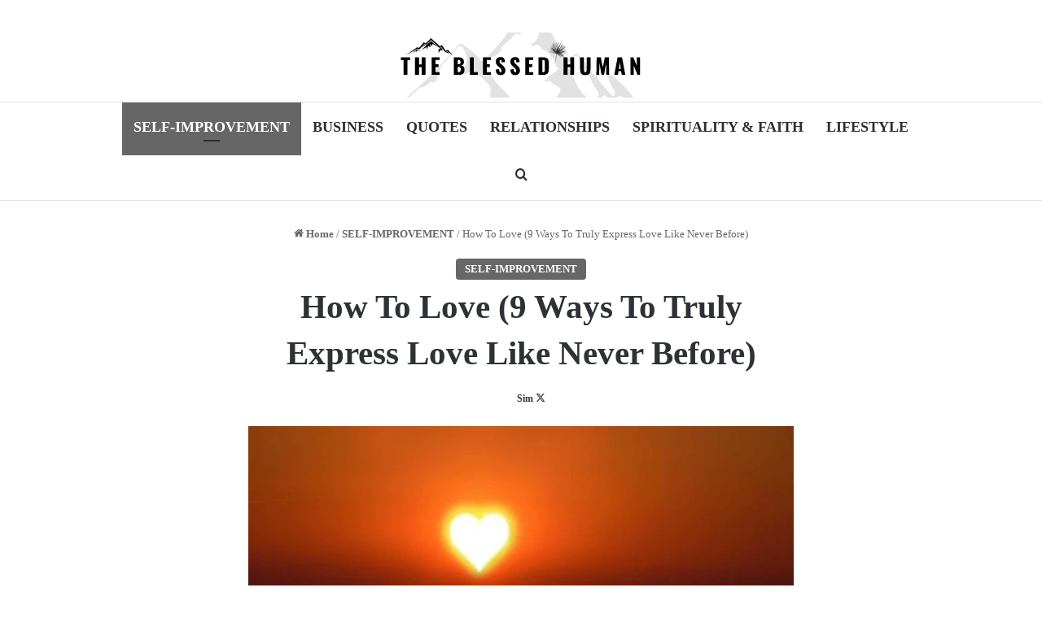

--- FILE ---
content_type: text/html; charset=UTF-8
request_url: https://theblessedhuman.com/how-to-love/
body_size: 34724
content:
<!DOCTYPE html><html lang="en-US" class="" data-skin="light"><head><script data-no-optimize="1">var litespeed_docref=sessionStorage.getItem("litespeed_docref");litespeed_docref&&(Object.defineProperty(document,"referrer",{get:function(){return litespeed_docref}}),sessionStorage.removeItem("litespeed_docref"));</script> <meta charset="UTF-8" /><link rel="profile" href="https://gmpg.org/xfn/11" /><meta name='robots' content='index, follow, max-image-preview:large, max-snippet:-1, max-video-preview:-1' /><title>How To Love (9 Ways To Truly Express Love Like Never Before)</title><meta name="description" content="Love isn’t something you learn to do but It comes naturally. One day you will feel something for someone that you have never felt before." /><link rel="canonical" href="https://theblessedhuman.com/how-to-love/" /><meta property="og:locale" content="en_US" /><meta property="og:type" content="article" /><meta property="og:title" content="How To Love (9 Ways To Truly Express Love Like Never Before)" /><meta property="og:description" content="Love isn’t something you learn to do but It comes naturally. One day you will feel something for someone that you have never felt before." /><meta property="og:url" content="https://theblessedhuman.com/how-to-love/" /><meta property="og:site_name" content="The Blessed Human" /><meta property="article:published_time" content="2021-06-11T09:48:57+00:00" /><meta property="article:modified_time" content="2021-06-15T12:45:23+00:00" /><meta property="og:image" content="https://theblessedhuman.com/wp-content/uploads/2021/06/love.jpg" /><meta property="og:image:width" content="1280" /><meta property="og:image:height" content="720" /><meta property="og:image:type" content="image/jpeg" /><meta name="author" content="Sim" /><meta name="twitter:card" content="summary_large_image" /><meta name="twitter:creator" content="@https://twitter.com/SimBhogal" /><meta name="twitter:label1" content="Written by" /><meta name="twitter:data1" content="Sim" /><meta name="twitter:label2" content="Est. reading time" /><meta name="twitter:data2" content="7 minutes" /> <script type="application/ld+json" class="yoast-schema-graph">{"@context":"https://schema.org","@graph":[{"@type":"Article","@id":"https://theblessedhuman.com/how-to-love/#article","isPartOf":{"@id":"https://theblessedhuman.com/how-to-love/"},"author":{"name":"Sim","@id":"https://theblessedhuman.com/#/schema/person/2aca8a6d6f3f986f3832536cb97e065d"},"headline":"How To Love (9 Ways To Truly Express Love Like Never Before)","datePublished":"2021-06-11T09:48:57+00:00","dateModified":"2021-06-15T12:45:23+00:00","mainEntityOfPage":{"@id":"https://theblessedhuman.com/how-to-love/"},"wordCount":1572,"publisher":{"@id":"https://theblessedhuman.com/#organization"},"image":{"@id":"https://theblessedhuman.com/how-to-love/#primaryimage"},"thumbnailUrl":"https://theblessedhuman.com/wp-content/uploads/2021/06/love.jpg","articleSection":["SELF-IMPROVEMENT"],"inLanguage":"en-US"},{"@type":"WebPage","@id":"https://theblessedhuman.com/how-to-love/","url":"https://theblessedhuman.com/how-to-love/","name":"How To Love (9 Ways To Truly Express Love Like Never Before)","isPartOf":{"@id":"https://theblessedhuman.com/#website"},"primaryImageOfPage":{"@id":"https://theblessedhuman.com/how-to-love/#primaryimage"},"image":{"@id":"https://theblessedhuman.com/how-to-love/#primaryimage"},"thumbnailUrl":"https://theblessedhuman.com/wp-content/uploads/2021/06/love.jpg","datePublished":"2021-06-11T09:48:57+00:00","dateModified":"2021-06-15T12:45:23+00:00","description":"Love isn’t something you learn to do but It comes naturally. One day you will feel something for someone that you have never felt before.","breadcrumb":{"@id":"https://theblessedhuman.com/how-to-love/#breadcrumb"},"inLanguage":"en-US","potentialAction":[{"@type":"ReadAction","target":["https://theblessedhuman.com/how-to-love/"]}]},{"@type":"ImageObject","inLanguage":"en-US","@id":"https://theblessedhuman.com/how-to-love/#primaryimage","url":"https://theblessedhuman.com/wp-content/uploads/2021/06/love.jpg","contentUrl":"https://theblessedhuman.com/wp-content/uploads/2021/06/love.jpg","width":1280,"height":720,"caption":"Love"},{"@type":"BreadcrumbList","@id":"https://theblessedhuman.com/how-to-love/#breadcrumb","itemListElement":[{"@type":"ListItem","position":1,"name":"Home","item":"https://theblessedhuman.com/"},{"@type":"ListItem","position":2,"name":"How To Love (9 Ways To Truly Express Love Like Never Before)"}]},{"@type":"WebSite","@id":"https://theblessedhuman.com/#website","url":"https://theblessedhuman.com/","name":"The Blessed Human","description":"Experience Self-Improvement Like Never Before","publisher":{"@id":"https://theblessedhuman.com/#organization"},"potentialAction":[{"@type":"SearchAction","target":{"@type":"EntryPoint","urlTemplate":"https://theblessedhuman.com/?s={search_term_string}"},"query-input":{"@type":"PropertyValueSpecification","valueRequired":true,"valueName":"search_term_string"}}],"inLanguage":"en-US"},{"@type":"Organization","@id":"https://theblessedhuman.com/#organization","name":"The Blessed Human","url":"https://theblessedhuman.com/","logo":{"@type":"ImageObject","inLanguage":"en-US","@id":"https://theblessedhuman.com/#/schema/logo/image/","url":"https://theblessedhuman.com/wp-content/uploads/2021/05/The-BLESSED-HUMAN-1.png","contentUrl":"https://theblessedhuman.com/wp-content/uploads/2021/05/The-BLESSED-HUMAN-1.png","width":150,"height":40,"caption":"The Blessed Human"},"image":{"@id":"https://theblessedhuman.com/#/schema/logo/image/"},"sameAs":["https://www.instagram.com/theblessedhuman1505/"]},{"@type":"Person","@id":"https://theblessedhuman.com/#/schema/person/2aca8a6d6f3f986f3832536cb97e065d","name":"Sim","image":{"@type":"ImageObject","inLanguage":"en-US","@id":"https://theblessedhuman.com/#/schema/person/image/","url":"https://theblessedhuman.com/wp-content/litespeed/avatar/d5fed038b1d829bcc5ad2171e661fcde.jpg?ver=1768437739","contentUrl":"https://theblessedhuman.com/wp-content/litespeed/avatar/d5fed038b1d829bcc5ad2171e661fcde.jpg?ver=1768437739","caption":"Sim"},"description":"Sim is the founder of The Blessed Human. A budding literary artist who loves to pen down blogs especially on culture, lifestyle, and life.","sameAs":["https://x.com/https://twitter.com/SimBhogal"],"url":"https://theblessedhuman.com/author/sim/"}]}</script> <link rel='dns-prefetch' href='//www.googletagmanager.com' /><link rel="alternate" type="application/rss+xml" title="The Blessed Human  &raquo; Feed" href="https://theblessedhuman.com/feed/" /><link rel="alternate" type="application/rss+xml" title="The Blessed Human  &raquo; Comments Feed" href="https://theblessedhuman.com/comments/feed/" /><link rel="alternate" type="application/rss+xml" title="The Blessed Human  &raquo; How To Love (9 Ways To Truly Express Love Like Never Before) Comments Feed" href="https://theblessedhuman.com/how-to-love/feed/" /><link rel="alternate" title="oEmbed (JSON)" type="application/json+oembed" href="https://theblessedhuman.com/wp-json/oembed/1.0/embed?url=https%3A%2F%2Ftheblessedhuman.com%2Fhow-to-love%2F" /><link rel="alternate" title="oEmbed (XML)" type="text/xml+oembed" href="https://theblessedhuman.com/wp-json/oembed/1.0/embed?url=https%3A%2F%2Ftheblessedhuman.com%2Fhow-to-love%2F&#038;format=xml" /><meta name="viewport" content="width=device-width, initial-scale=1.0" /><style id="litespeed-ccss">img:is([sizes="auto"i],[sizes^="auto,"i]){contain-intrinsic-size:3000px 1500px}:root{--tie-preset-gradient-1:linear-gradient(135deg, rgba(6, 147, 227, 1) 0%, rgb(155, 81, 224) 100%);--tie-preset-gradient-2:linear-gradient(135deg, rgb(122, 220, 180) 0%, rgb(0, 208, 130) 100%);--tie-preset-gradient-3:linear-gradient(135deg, rgba(252, 185, 0, 1) 0%, rgba(255, 105, 0, 1) 100%);--tie-preset-gradient-4:linear-gradient(135deg, rgba(255, 105, 0, 1) 0%, rgb(207, 46, 46) 100%);--tie-preset-gradient-5:linear-gradient(135deg, rgb(238, 238, 238) 0%, rgb(169, 184, 195) 100%);--tie-preset-gradient-6:linear-gradient(135deg, rgb(74, 234, 220) 0%, rgb(151, 120, 209) 20%, rgb(207, 42, 186) 40%, rgb(238, 44, 130) 60%, rgb(251, 105, 98) 80%, rgb(254, 248, 76) 100%);--tie-preset-gradient-7:linear-gradient(135deg, rgb(255, 206, 236) 0%, rgb(152, 150, 240) 100%);--tie-preset-gradient-8:linear-gradient(135deg, rgb(254, 205, 165) 0%, rgb(254, 45, 45) 50%, rgb(107, 0, 62) 100%);--tie-preset-gradient-9:linear-gradient(135deg, rgb(255, 203, 112) 0%, rgb(199, 81, 192) 50%, rgb(65, 88, 208) 100%);--tie-preset-gradient-10:linear-gradient(135deg, rgb(255, 245, 203) 0%, rgb(182, 227, 212) 50%, rgb(51, 167, 181) 100%);--tie-preset-gradient-11:linear-gradient(135deg, rgb(202, 248, 128) 0%, rgb(113, 206, 126) 100%);--tie-preset-gradient-12:linear-gradient(135deg, rgb(2, 3, 129) 0%, rgb(40, 116, 252) 100%);--tie-preset-gradient-13:linear-gradient(135deg, #4D34FA, #ad34fa);--tie-preset-gradient-14:linear-gradient(135deg, #0057FF, #31B5FF);--tie-preset-gradient-15:linear-gradient(135deg, #FF007A, #FF81BD);--tie-preset-gradient-16:linear-gradient(135deg, #14111E, #4B4462);--tie-preset-gradient-17:linear-gradient(135deg, #F32758, #FFC581);--main-nav-background:#FFFFFF;--main-nav-secondry-background:rgba(0,0,0,0.03);--main-nav-primary-color:#0088ff;--main-nav-contrast-primary-color:#FFFFFF;--main-nav-text-color:#2c2f34;--main-nav-secondry-text-color:rgba(0,0,0,0.5);--main-nav-main-border-color:rgba(0,0,0,0.1);--main-nav-secondry-border-color:rgba(0,0,0,0.08)}ul{box-sizing:border-box}:root{--wp--preset--font-size--normal:16px;--wp--preset--font-size--huge:42px}.screen-reader-text{border:0;clip-path:inset(50%);height:1px;margin:-1px;overflow:hidden;padding:0;position:absolute;width:1px;word-wrap:normal!important}:where(figure){margin:0 0 1em}:root{--wp--preset--aspect-ratio--square:1;--wp--preset--aspect-ratio--4-3:4/3;--wp--preset--aspect-ratio--3-4:3/4;--wp--preset--aspect-ratio--3-2:3/2;--wp--preset--aspect-ratio--2-3:2/3;--wp--preset--aspect-ratio--16-9:16/9;--wp--preset--aspect-ratio--9-16:9/16;--wp--preset--color--black:#000000;--wp--preset--color--cyan-bluish-gray:#abb8c3;--wp--preset--color--white:#ffffff;--wp--preset--color--pale-pink:#f78da7;--wp--preset--color--vivid-red:#cf2e2e;--wp--preset--color--luminous-vivid-orange:#ff6900;--wp--preset--color--luminous-vivid-amber:#fcb900;--wp--preset--color--light-green-cyan:#7bdcb5;--wp--preset--color--vivid-green-cyan:#00d084;--wp--preset--color--pale-cyan-blue:#8ed1fc;--wp--preset--color--vivid-cyan-blue:#0693e3;--wp--preset--color--vivid-purple:#9b51e0;--wp--preset--color--global-color:#666666;--wp--preset--gradient--vivid-cyan-blue-to-vivid-purple:linear-gradient(135deg,rgba(6,147,227,1) 0%,rgb(155,81,224) 100%);--wp--preset--gradient--light-green-cyan-to-vivid-green-cyan:linear-gradient(135deg,rgb(122,220,180) 0%,rgb(0,208,130) 100%);--wp--preset--gradient--luminous-vivid-amber-to-luminous-vivid-orange:linear-gradient(135deg,rgba(252,185,0,1) 0%,rgba(255,105,0,1) 100%);--wp--preset--gradient--luminous-vivid-orange-to-vivid-red:linear-gradient(135deg,rgba(255,105,0,1) 0%,rgb(207,46,46) 100%);--wp--preset--gradient--very-light-gray-to-cyan-bluish-gray:linear-gradient(135deg,rgb(238,238,238) 0%,rgb(169,184,195) 100%);--wp--preset--gradient--cool-to-warm-spectrum:linear-gradient(135deg,rgb(74,234,220) 0%,rgb(151,120,209) 20%,rgb(207,42,186) 40%,rgb(238,44,130) 60%,rgb(251,105,98) 80%,rgb(254,248,76) 100%);--wp--preset--gradient--blush-light-purple:linear-gradient(135deg,rgb(255,206,236) 0%,rgb(152,150,240) 100%);--wp--preset--gradient--blush-bordeaux:linear-gradient(135deg,rgb(254,205,165) 0%,rgb(254,45,45) 50%,rgb(107,0,62) 100%);--wp--preset--gradient--luminous-dusk:linear-gradient(135deg,rgb(255,203,112) 0%,rgb(199,81,192) 50%,rgb(65,88,208) 100%);--wp--preset--gradient--pale-ocean:linear-gradient(135deg,rgb(255,245,203) 0%,rgb(182,227,212) 50%,rgb(51,167,181) 100%);--wp--preset--gradient--electric-grass:linear-gradient(135deg,rgb(202,248,128) 0%,rgb(113,206,126) 100%);--wp--preset--gradient--midnight:linear-gradient(135deg,rgb(2,3,129) 0%,rgb(40,116,252) 100%);--wp--preset--font-size--small:13px;--wp--preset--font-size--medium:20px;--wp--preset--font-size--large:36px;--wp--preset--font-size--x-large:42px;--wp--preset--spacing--20:0.44rem;--wp--preset--spacing--30:0.67rem;--wp--preset--spacing--40:1rem;--wp--preset--spacing--50:1.5rem;--wp--preset--spacing--60:2.25rem;--wp--preset--spacing--70:3.38rem;--wp--preset--spacing--80:5.06rem;--wp--preset--shadow--natural:6px 6px 9px rgba(0, 0, 0, 0.2);--wp--preset--shadow--deep:12px 12px 50px rgba(0, 0, 0, 0.4);--wp--preset--shadow--sharp:6px 6px 0px rgba(0, 0, 0, 0.2);--wp--preset--shadow--outlined:6px 6px 0px -3px rgba(255, 255, 255, 1), 6px 6px rgba(0, 0, 0, 1);--wp--preset--shadow--crisp:6px 6px 0px rgba(0, 0, 0, 1)}:root{--brand-color:#0669ff;--dark-brand-color:#0051cc;--bright-color:#FFF;--base-color:#2c2f34}html{-ms-touch-action:manipulation;touch-action:manipulation;-webkit-text-size-adjust:100%;-ms-text-size-adjust:100%}article,aside,figure,header,nav{display:block}a{background-color:#fff0}img{border-style:none}figure{margin:1em 0}button,input{font:inherit}button,input{overflow:visible}button,input{margin:0}button{text-transform:none}button,[type="submit"]{-webkit-appearance:button}button::-moz-focus-inner,input::-moz-focus-inner{border:0;padding:0}button:-moz-focusring,input:-moz-focusring{outline:1px dotted ButtonText}[type="search"]{-webkit-appearance:textfield}[type="search"]::-webkit-search-cancel-button,[type="search"]::-webkit-search-decoration{-webkit-appearance:none}*{padding:0;margin:0;list-style:none;border:0;outline:none;box-sizing:border-box}*:before,*:after{box-sizing:border-box}body{background:#F7F7F7;color:var(--base-color);font-family:-apple-system,BlinkMacSystemFont,"Segoe UI",Roboto,Oxygen,Oxygen-Sans,Ubuntu,Cantarell,"Helvetica Neue","Open Sans",Arial,sans-serif;font-size:13px;line-height:21px}h1,h3{line-height:1.4;font-weight:600}h1{font-size:41px;font-weight:700}h3{font-size:23px}a{color:var(--base-color);text-decoration:none}img{max-width:100%;height:auto}.screen-reader-text{clip:rect(1px,1px,1px,1px);position:absolute!important;height:1px;width:1px;overflow:hidden}.tie-icon:before,[class^="tie-icon-"]{font-family:"tiefonticon"!important;speak:never;font-style:normal;font-weight:400;font-variant:normal;text-transform:none;line-height:1;-webkit-font-smoothing:antialiased;-moz-osx-font-smoothing:grayscale;display:inline-block}.tie-popup{display:none}.container{margin-right:auto;margin-left:auto;padding-left:15px;padding-right:15px}.container:after{content:"";display:table;clear:both}@media (min-width:768px){.container{width:100%}}@media (min-width:1200px){.container{max-width:1200px}}.tie-row{margin-left:-15px;margin-right:-15px}.tie-row:after{content:"";display:table;clear:both}.tie-col-md-4,.tie-col-md-8,.tie-col-xs-12{position:relative;min-height:1px;padding-left:15px;padding-right:15px}.tie-col-xs-12{float:left}.tie-col-xs-12{width:100%}@media (min-width:992px){.tie-col-md-4,.tie-col-md-8{float:left}.tie-col-md-4{width:33.33333%}.tie-col-md-8{width:66.66667%}}.clearfix:before,.clearfix:after{content:" ";display:block;height:0;overflow:hidden}.clearfix:after{clear:both}.tie-container,#tie-wrapper{height:100%;min-height:650px}.tie-container{position:relative;overflow:hidden}#tie-wrapper{background:#fff;position:relative;z-index:108;height:100%;margin:0 auto}.container-wrapper{background:#fff;border:1px solid rgb(0 0 0/.1);border-radius:2px;padding:30px}#content{margin-top:30px}@media (max-width:991px){#content{margin-top:15px}}.site-content{-ms-word-wrap:break-word;word-wrap:break-word}.theme-header{background:#fff;position:relative;z-index:999}.theme-header:after{content:"";display:table;clear:both}#menu-components-wrap{display:flex;justify-content:space-between;width:100%;flex-wrap:wrap}.header-layout-2 #menu-components-wrap{justify-content:center}.logo-row{position:relative}#logo{margin-top:40px;margin-bottom:40px;display:block;float:left}#logo img{vertical-align:middle}#logo img[src*=".svg"]{width:100%!important}@-moz-document url-prefix(){#logo img[src*=".svg"]{height:100px}}#logo a{display:inline-block}.header-layout-2 #logo{float:none;text-align:center}.header-layout-2 #logo img{margin-right:auto;margin-left:auto}.header-layout-2 .logo-container{width:100%;float:none}@media (max-width:991px){#theme-header.has-normal-width-logo #logo{margin:14px 0!important;text-align:left;line-height:1}#theme-header.has-normal-width-logo #logo img{width:auto;height:auto;max-width:190px}}@media (max-width:479px){#theme-header.has-normal-width-logo #logo img{max-width:160px;max-height:60px!important}}@media (max-width:991px){#theme-header.mobile-header-centered #logo{float:none;text-align:center}}.components{display:flex;align-items:center;justify-content:end}.components>li{position:relative}.components>li>a{display:block;position:relative;width:30px;text-align:center;font-size:16px;white-space:nowrap}@media (max-width:991px){.logo-container{border-width:0;display:flex;flex-flow:row nowrap;align-items:center;justify-content:space-between}}.mobile-header-components{display:none;z-index:10;height:30px;line-height:30px;flex-wrap:nowrap;flex:1 1 0%}.mobile-header-components .components{float:none;display:flex!important;justify-content:stretch}.mobile-header-components .components li.custom-menu-link{display:inline-block;float:none}.mobile-header-components .components li.custom-menu-link>a{width:20px;padding-bottom:15px}.mobile-header-components [class^="tie-icon-"]{font-size:18px;width:20px;height:20px;vertical-align:middle}.mobile-header-components .tie-mobile-menu-icon{font-size:20px}.mobile-header-components .nav-icon{display:inline-block;width:20px;height:2px;background-color:var(--base-color);position:relative;top:-4px}.mobile-header-components .nav-icon:before,.mobile-header-components .nav-icon:after{position:absolute;right:0;background-color:var(--base-color);content:"";display:block;width:100%;height:100%;transform:translateZ(0);backface-visibility:hidden}.mobile-header-components .nav-icon:before{transform:translateY(-7px)}.mobile-header-components .nav-icon:after{transform:translateY(7px)}#mobile-header-components-area_1 .components li.custom-menu-link>a{margin-right:15px}#mobile-header-components-area_2 .components{flex-direction:row-reverse}#mobile-header-components-area_2 .components li.custom-menu-link>a{margin-left:15px}@media (max-width:991px){.logo-container:before,.logo-container:after{height:1px}.mobile-components-row .logo-wrapper{height:auto!important}.mobile-components-row .logo-container{flex-wrap:wrap}.mobile-components-row:not(.header-layout-1) #logo{flex:1 0 100%;order:-1}.mobile-components-row .mobile-header-components{padding:5px 0;height:45px}.mobile-components-row .mobile-header-components .components li.custom-menu-link>a{padding-bottom:0}#tie-body #mobile-container,.mobile-header-components{display:block}}@media (max-width:991px){.theme-header .components{display:none}}.main-nav-wrapper{position:relative;z-index:4}.main-nav{background-color:var(--main-nav-background);color:var(--main-nav-primary-color);position:relative;border:1px solid var(--main-nav-main-border-color);border-width:1px 0}.main-menu-wrapper{position:relative}@media (min-width:992px){.header-menu .menu{display:flex}.header-menu .menu a{display:block;position:relative}.header-menu .menu>li>a{white-space:nowrap}#main-nav{z-index:9;line-height:60px}.main-menu .menu>li>a{padding:0 14px;font-size:14px;font-weight:700}nav.main-nav.menu-style-default .menu>li.tie-current-menu{border-bottom:5px solid var(--main-nav-primary-color);margin-bottom:-5px}nav.main-nav.menu-style-default .menu>li.tie-current-menu>a:after{content:"";width:20px;height:2px;position:absolute;margin-top:17px;left:50%;top:50%;bottom:auto;right:auto;transform:translateX(-50%) translateY(-50%);background:#2c2f34}nav.main-nav.menu-style-solid-bg .menu>li.tie-current-menu>a{background-color:var(--main-nav-primary-color);color:var(--main-nav-contrast-primary-color)}.main-nav .menu a,.main-nav .components li a{color:var(--main-nav-text-color)}.main-nav-light{--main-nav-background:#FFFFFF;--main-nav-secondry-background:rgba(0,0,0,0.03);--main-nav-primary-color:var(--brand-color);--main-nav-contrast-primary-color:var(--bright-color);--main-nav-text-color:var(--base-color);--main-nav-secondry-text-color:rgba(0,0,0,0.5);--main-nav-main-border-color:rgba(0,0,0,0.1);--main-nav-secondry-border-color:rgba(0,0,0,0.08)}}@media only screen and (min-width:992px) and (max-width:1100px){.main-nav .menu>li:not(.is-icon-only)>a{padding-left:7px;padding-right:7px}.main-nav .menu>li:not(.is-icon-only)>a:before{display:none}}@media (max-width:991px){#tie-wrapper header#theme-header{box-shadow:none;background:transparent!important}.logo-container{border-width:0;box-shadow:0 3px 7px 0 rgb(0 0 0/.1)}.logo-container{background-color:#fff}.header-layout-2 .main-nav-wrapper{display:none}.main-menu-wrapper .main-menu-wrap{width:100%}}.magazine2 .container-wrapper{border-width:0;padding:0;background-color:#fff0;opacity:.99}.magazine2.post-layout-1 .entry-header-outer{padding:0 0 20px}input{border:1px solid rgb(0 0 0/.1);color:var(--base-color);font-size:13px;outline:none;padding:10px 12px;line-height:23px;border-radius:2px;max-width:100%;background-color:#fff0}input:not([type="checkbox"]):not([type="radio"]){appearance:none;outline:none}@media (max-width:767px){input:not([type="submit"]){font-size:16px!important}}[type="submit"]{width:auto;position:relative;background-color:var(--tie-buttons-color,var(--brand-color));color:var(--tie-buttons-text,var(--bright-color));border-radius:var(--tie-buttons-radius,2px);border:var(--tie-buttons-border-width,0) solid var(--tie-buttons-border-color,var(--brand-color));padding:10px 25px;margin:0;font-weight:600;font-size:14px;display:inline-block;text-align:center;line-height:21px;text-decoration:none;vertical-align:middle;appearance:none}.one-column-no-sidebar .main-content{margin-right:auto;margin-left:auto;float:none}@media (min-width:992px){.one-column-no-sidebar .main-content{max-width:780px;width:100%}}.post-thumb{position:relative;height:100%;display:block;backface-visibility:hidden;transform:rotate(0)}.post-thumb img{width:100%;display:block}.post-meta{margin:10px 0 8px;font-size:12px;overflow:hidden}.post-meta,.post-meta a:not(:hover){color:#666}.post-meta .meta-item{margin-right:8px;display:inline-block}@media (max-width:767px){.entry-header .post-meta>span,.main-content .post-meta>span{float:left}}.post-cat-wrap{position:relative;z-index:3;margin-bottom:5px;font-weight:400;font-family:inherit!important;line-height:0;display:block}.post-cat{display:inline-block;background:var(--brand-color);color:var(--bright-color);padding:0 11px;font-size:13px;line-height:2em;margin-right:4px;position:relative;white-space:nowrap;word-wrap:normal;letter-spacing:0;border-radius:4px}.post-cat:first-child:last-child{margin:0}#breadcrumb{margin:50px 0 0}#breadcrumb,#breadcrumb a:not(:hover){color:#666}#breadcrumb .delimiter{margin:0 3px;font-style:normal}.entry-header-outer #breadcrumb{margin:0 0 20px;padding:0}@media (max-width:767px){.single-post #breadcrumb .current,.single-post #breadcrumb em:last-of-type{display:none}}.entry-header{padding:30px 30px 0;margin-bottom:20px}@media (max-width:991px){.entry-header{padding:20px 20px 0}}@media (max-width:767px){.container-wrapper{padding:20px 15px}}.one-column-no-sidebar .entry-header-outer{text-align:center}.side-aside{position:fixed;top:0;z-index:111;visibility:hidden;width:350px;max-width:100%;height:100%;background:#FFF;background-repeat:no-repeat;background-position:center top;background-size:cover;overflow-y:auto}@media (min-width:992px){.side-aside{right:0;transform:translate(350px,0)}.side-aside:not(.slide-sidebar-desktop){display:none}}.dark-skin{--lazyload-loading-color:#161717}.dark-skin{background-color:var(--tie-dark-skin-bg-main,#1f2024);color:#fff}.dark-skin input:not([type="submit"]){color:#ccc}.dark-skin a:not(:hover){color:#fff}.dark-skin input:not([type=submit]){border-color:rgb(255 255 255/.1)}form.search-form{overflow:auto;position:relative;width:100%;margin-top:10px}.search-field{float:left;width:73%;padding:8px 15px}.search-submit[type="submit"]{float:right;padding:10px 5px;margin-left:2%;width:25%}@media (min-width:992px){.theme-header .logo-row>div{height:auto!important}}#mobile-container{display:none;padding:10px 30px 30px}#mobile-menu{margin-bottom:20px;position:relative;padding-top:15px}#mobile-menu .menu>li{border-bottom:1px solid rgb(0 0 0/.05)}.dark-skin #mobile-menu .menu>li{border-color:rgb(255 255 255/.05)}#mobile-menu li{display:block;position:relative}#mobile-menu li a{display:block;padding:15px 50px 15px 0;font-size:16px;line-height:22px;font-weight:600}.dark-skin #mobile-menu li a{color:#fff}#mobile-search .search-form{overflow:hidden;position:relative}#mobile-search .search-form:after{position:absolute;content:"";font-family:"tiefonticon";top:4px;right:10px;line-height:30px;width:30px;font-size:16px;border-radius:50%;text-align:center;color:#fff}#mobile-search .search-field{background-color:rgb(0 0 0/.05);border-color:rgb(255 255 255/.1);color:#fff;width:100%;border-radius:50px;padding:7px 45px 7px 20px}#mobile-search .search-submit{background:#fff0;font-size:0;width:35px;height:38px;position:absolute;top:0;right:5px;z-index:1}#mobile-search input::-webkit-input-placeholder{color:rgb(255 255 255/.6)}#mobile-search input::-moz-placeholder{color:rgb(255 255 255/.6)}#mobile-search input:-moz-placeholder{color:rgb(255 255 255/.6)}#mobile-search input:-ms-input-placeholder{color:rgb(255 255 255/.6)}#tie-wrapper:after{position:absolute;z-index:1000;top:-10%;left:-50%;width:0;height:0;background:rgb(0 0 0/.2);content:"";opacity:0}@media (max-width:991px){.side-aside.appear-from-left{left:0;transform:translate(-100%,0)}}.is-desktop .side-aside .has-custom-scroll{padding:50px 0 0}.side-aside:after{position:absolute;top:0;left:0;width:100%;height:100%;background:rgb(0 0 0/.2);content:"";opacity:1}a.remove{position:absolute;top:0;right:0;display:block;speak:never;-webkit-font-smoothing:antialiased;-moz-osx-font-smoothing:grayscale;width:20px;height:20px;display:block;line-height:20px;text-align:center;font-size:15px}a.remove:before{content:"";font-family:"tiefonticon";color:#e74c3c}a.remove.big-btn{width:25px;height:25px;line-height:25px;font-size:22px}a.remove.light-btn:not(:hover):before{color:#fff}.side-aside a.remove{z-index:1;top:15px;left:50%;right:auto;transform:translateX(-50%)}.side-aside a.remove:not(:hover):before{color:#111}.side-aside.dark-skin a.remove:not(:hover):before{color:#fff}.tie-popup a.remove{transform:scale(.2);opacity:0;top:15px;right:15px;z-index:1}.theiaStickySidebar:after{content:"";display:table;clear:both}.side-aside,.has-custom-scroll{overflow-x:hidden;scrollbar-width:thin}.side-aside::-webkit-scrollbar,.has-custom-scroll::-webkit-scrollbar{width:5px}.side-aside::-webkit-scrollbar-track,.has-custom-scroll::-webkit-scrollbar-track{background:#fff0}.side-aside::-webkit-scrollbar-thumb,.has-custom-scroll::-webkit-scrollbar-thumb{border-radius:20px;background:rgb(0 0 0/.2)}.dark-skin .has-custom-scroll::-webkit-scrollbar-thumb{background:#000}.tie-popup{position:fixed;z-index:99999;left:0;top:0;height:100%;width:100%;background-color:rgb(0 0 0/.5);display:none;perspective:600px}.pop-up-live-search{will-change:transform,opacity;transform:scale(.7);opacity:0}.tie-popup-search-wrap::-webkit-input-placeholder{color:#fff}.tie-popup-search-wrap::-moz-placeholder{color:#fff}.tie-popup-search-wrap:-moz-placeholder{color:#fff}.tie-popup-search-wrap:-ms-input-placeholder{color:#fff}.tie-popup-search-wrap form{position:relative;height:80px;margin-bottom:20px}.popup-search-wrap-inner{position:relative;padding:80px 15px 0;margin:0 auto;max-width:800px}input.tie-popup-search-input{width:100%;height:80px;line-height:80px;background:rgb(0 0 0/.7)!important;font-weight:500;font-size:22px;border:0;padding-right:80px;padding-left:30px;color:#fff;border-radius:5px}button.tie-popup-search-submit{font-size:28px;color:#666;position:absolute;right:5px;top:15px;background:transparent!important}#tie-popup-search-mobile .popup-search-wrap-inner{padding-top:50px}#tie-popup-search-mobile input.tie-popup-search-input{height:50px;line-height:1;padding-left:20px;padding-right:50px}#tie-popup-search-mobile button.tie-popup-search-submit{font-size:16px;top:9px;right:0}.tie-icon-search:before{content:""}.tie-icon-home:before{content:""}.tie-icon-twitter:before{content:""}.post-content.container-wrapper{padding:0}.entry-header{font-size:45px;line-height:1.2}@media (max-width:767px){.entry-header{font-size:28px}}.entry-header .entry-title{margin-bottom:15px}@media (max-width:767px){.entry-header .entry-title{font-size:28px}}.entry-header .post-cat{margin-bottom:6px}.entry-header .post-meta{overflow:inherit;font-size:12px;margin-top:5px;margin-bottom:0;line-height:24px}.entry-header .post-meta .meta-item{margin-right:12px}.entry-header .post-meta,.entry-header .post-meta a:not(:hover){color:#333}.entry-header .post-meta .meta-author{margin:0}.entry-header .post-meta .meta-author a{font-weight:600}@media (max-width:767px){.entry-header .post-meta{margin-bottom:-8px}.entry-header .post-meta .meta-item{margin-bottom:8px!important}.entry-header .post-meta>span{float:initial!important}.entry-header .post-meta .meta-author a{font-weight:400}.entry-header .meta-author-avatar img{width:20px;height:20px}}.meta-author-avatar img{width:30px;height:30px;margin-right:3px;margin-top:-5px;vertical-align:middle;border-radius:50%}.post-layout-1 .entry-header-outer{padding:30px 30px 20px}@media (max-width:767px){.post-layout-1 .entry-header-outer{padding:20px}}.post-layout-1 .entry-header{padding:0;margin:0}.featured-area{position:relative;margin-bottom:30px;line-height:1}@media (max-width:767px){.featured-area{margin-bottom:20px}}.featured-area img{width:100%}.single-featured-image{position:relative;margin:0;line-height:0}#related-posts .related-item{position:relative;float:left;width:33.333%;padding:0 15px;margin-bottom:20px}@media (max-width:767px){#related-posts .related-item{padding:0 8px}}#related-posts .related-item .post-thumb{margin-bottom:10px}#related-posts .related-item .post-title{font-size:14px;line-height:19px}#related-posts .related-item .post-meta{margin:4px 0 0}.one-column-no-sidebar .site-content #related-posts .related-item:nth-child(3n+1){clear:both}@media (max-width:767px){#related-posts .related-item{width:50%!important;clear:none!important}}#related-posts.has-extra-post .related-item:last-child{clear:none!important;display:none}@media only screen and (min-width:320px) and (max-width:767px){#related-posts.has-extra-post .related-item:last-child{display:block}}#post-extra-info{display:none}body{font-family:"Palatino Linotype","Book Antiqua",Palatino,serif}h1,h3{font-family:"Palatino Linotype","Book Antiqua",Palatino,serif}#main-nav .main-menu>ul>li>a{font-family:"Palatino Linotype","Book Antiqua",Palatino,serif}#main-nav .main-menu>ul>li>a{font-size:18px;font-weight:700}#tie-body{background-color:#fff}:root:root{--brand-color:#666666;--dark-brand-color:#343434;--bright-color:#FFFFFF;--base-color:#2c2f34}:root:root{--brand-color:#666666;--dark-brand-color:#343434;--bright-color:#FFFFFF;--base-color:#2c2f34}@media (min-width:1200px){.container{width:auto}}@media (min-width:700px){.container{max-width:700px}}@media (max-width:991px){.side-aside #mobile-menu .menu>li{border-color:rgb(0 0 0/.05)}}@media (max-width:991px){.side-aside.normal-side{background-color:#fff}}.side-aside #mobile-menu li a,.side-aside #mobile-search .search-field{color:#666}#mobile-search .search-field::-moz-placeholder{color:#666}#mobile-search .search-field:-moz-placeholder{color:#666}#mobile-search .search-field:-ms-input-placeholder{color:#666}#mobile-search .search-field::-webkit-input-placeholder{color:#666}@media (max-width:991px){.tie-btn-close span{color:#666}}.side-aside.dark-skin a.remove:not(:hover)::before{color:#666666!important}body.single.single-post a:link{font-weight:600}</style><link rel="preload" data-asynced="1" data-optimized="2" as="style" onload="this.onload=null;this.rel='stylesheet'" href="https://theblessedhuman.com/wp-content/litespeed/ucss/ab7ce652a954609d653c95d37f686180.css?ver=91dc2" /><script type="litespeed/javascript">!function(a){"use strict";var b=function(b,c,d){function e(a){return h.body?a():void setTimeout(function(){e(a)})}function f(){i.addEventListener&&i.removeEventListener("load",f),i.media=d||"all"}var g,h=a.document,i=h.createElement("link");if(c)g=c;else{var j=(h.body||h.getElementsByTagName("head")[0]).childNodes;g=j[j.length-1]}var k=h.styleSheets;i.rel="stylesheet",i.href=b,i.media="only x",e(function(){g.parentNode.insertBefore(i,c?g:g.nextSibling)});var l=function(a){for(var b=i.href,c=k.length;c--;)if(k[c].href===b)return a();setTimeout(function(){l(a)})};return i.addEventListener&&i.addEventListener("load",f),i.onloadcssdefined=l,l(f),i};"undefined"!=typeof exports?exports.loadCSS=b:a.loadCSS=b}("undefined"!=typeof global?global:this);!function(a){if(a.loadCSS){var b=loadCSS.relpreload={};if(b.support=function(){try{return a.document.createElement("link").relList.supports("preload")}catch(b){return!1}},b.poly=function(){for(var b=a.document.getElementsByTagName("link"),c=0;c<b.length;c++){var d=b[c];"preload"===d.rel&&"style"===d.getAttribute("as")&&(a.loadCSS(d.href,d,d.getAttribute("media")),d.rel=null)}},!b.support()){b.poly();var c=a.setInterval(b.poly,300);a.addEventListener&&a.addEventListener("load",function(){b.poly(),a.clearInterval(c)}),a.attachEvent&&a.attachEvent("onload",function(){a.clearInterval(c)})}}}(this);</script><link rel="preload" as="image" href="https://theblessedhuman.com/wp-content/uploads/2021/05/The-Blessed-Human-4-1.svg"><link rel="preload" as="image" href="https://theblessedhuman.com/wp-content/uploads/2021/06/love-780x470.jpg.webp"> <script type="litespeed/javascript" data-src="https://theblessedhuman.com/wp-includes/js/jquery/jquery.min.js" id="jquery-core-js"></script> <link rel="https://api.w.org/" href="https://theblessedhuman.com/wp-json/" /><link rel="alternate" title="JSON" type="application/json" href="https://theblessedhuman.com/wp-json/wp/v2/posts/1739" /><link rel="EditURI" type="application/rsd+xml" title="RSD" href="https://theblessedhuman.com/xmlrpc.php?rsd" /><meta name="generator" content="WordPress 6.9" /><link rel='shortlink' href='https://theblessedhuman.com/?p=1739' /><meta name="generator" content="Site Kit by Google 1.170.0" /> <script type="litespeed/javascript" data-src="https://www.googletagmanager.com/gtag/js?id=G-3GD8YFGC7L"></script> <script type="litespeed/javascript">window.dataLayer=window.dataLayer||[];function gtag(){dataLayer.push(arguments)}
gtag('js',new Date());gtag('config','G-3GD8YFGC7L')</script> <script data-ad-client="ca-pub-3058916968107873" type="litespeed/javascript" data-src="https://pagead2.googlesyndication.com/pagead/js/adsbygoogle.js"></script> <script type="litespeed/javascript" data-src="https://pagead2.googlesyndication.com/pagead/js/adsbygoogle.js?client=ca-pub-3058916968107873"
     crossorigin="anonymous"></script> <meta name="publisuites-verify-code" content="aHR0cHM6Ly90aGVibGVzc2VkaHVtYW4uY29t" /><meta name="getlinko-verify-code" content="getlinko-verify-5dfc92257786f01bda55430cf60df72a29398484"/><meta http-equiv="X-UA-Compatible" content="IE=edge"><link rel="icon" href="https://theblessedhuman.com/wp-content/uploads/2021/05/cropped-The-blessed-Human-Favicon-2-32x32.png" sizes="32x32" /><link rel="icon" href="https://theblessedhuman.com/wp-content/uploads/2021/05/cropped-The-blessed-Human-Favicon-2-192x192.png" sizes="192x192" /><link rel="apple-touch-icon" href="https://theblessedhuman.com/wp-content/uploads/2021/05/cropped-The-blessed-Human-Favicon-2-180x180.png" /><meta name="msapplication-TileImage" content="https://theblessedhuman.com/wp-content/uploads/2021/05/cropped-The-blessed-Human-Favicon-2-270x270.png" /></head><body id="tie-body" class="wp-singular post-template-default single single-post postid-1739 single-format-standard wp-theme-jannah wrapper-has-shadow block-head-9 magazine2 is-thumb-overlay-disabled is-desktop is-header-layout-2 one-column-no-sidebar post-layout-1 narrow-title-narrow-media is-standard-format hide_share_post_top"><div class="background-overlay"><div id="tie-container" class="site tie-container"><div id="tie-wrapper"><header id="theme-header" class="theme-header header-layout-2 main-nav-light main-nav-default-light main-nav-below no-stream-item has-normal-width-logo mobile-header-centered mobile-components-row"><div class="container header-container"><div class="tie-row logo-row"><div class="logo-wrapper"><div class="tie-col-md-4 logo-container clearfix"><div id="mobile-header-components-area_1" class="mobile-header-components"><ul class="components"><li class="mobile-component_menu custom-menu-link"><a href="#" id="mobile-menu-icon" class=""><span class="tie-mobile-menu-icon nav-icon is-layout-1"></span><span class="screen-reader-text">Menu</span></a></li></ul></div><div id="logo" class="image-logo" style="margin-bottom: 5px;">
<a title="The Blessed Human " href="https://theblessedhuman.com/">
<picture class="tie-logo-default tie-logo-picture">
<source class="tie-logo-source-default tie-logo-source" srcset="https://theblessedhuman.com/wp-content/uploads/2021/05/The-Blessed-Human-4-1.svg">
<img class="tie-logo-img-default tie-logo-img" src="https://theblessedhuman.com/wp-content/uploads/2021/05/The-Blessed-Human-4-1.svg" alt="The Blessed Human" width="80" height="80" style="max-height:80px; width: auto;" fetchpriority="high" decoding="sync"/>
</picture>
</a></div><div id="mobile-header-components-area_2" class="mobile-header-components"><ul class="components"><li class="mobile-component_search custom-menu-link">
<a href="#" class="tie-search-trigger-mobile">
<span class="tie-icon-search tie-search-icon" aria-hidden="true"></span>
<span class="screen-reader-text">Search for</span>
</a></li></ul></div></div></div></div></div><div class="main-nav-wrapper"><nav id="main-nav"  class="main-nav header-nav menu-style-default menu-style-solid-bg"  aria-label="Primary Navigation"><div class="container"><div class="main-menu-wrapper"><div id="menu-components-wrap"><div class="main-menu main-menu-wrap"><div id="main-nav-menu" class="main-menu header-menu"><ul id="menu-main" class="menu"><li id="menu-item-2008" class="menu-item menu-item-type-taxonomy menu-item-object-category current-post-ancestor current-menu-parent current-post-parent menu-item-2008 tie-current-menu"><a href="https://theblessedhuman.com/self-improvement/">SELF-IMPROVEMENT</a></li><li id="menu-item-2010" class="menu-item menu-item-type-taxonomy menu-item-object-category menu-item-2010"><a href="https://theblessedhuman.com/business/">BUSINESS</a></li><li id="menu-item-2009" class="menu-item menu-item-type-taxonomy menu-item-object-category menu-item-2009"><a href="https://theblessedhuman.com/quotes/">QUOTES</a></li><li id="menu-item-2034" class="menu-item menu-item-type-taxonomy menu-item-object-category menu-item-2034"><a href="https://theblessedhuman.com/relationships/">RELATIONSHIPS</a></li><li id="menu-item-2459" class="menu-item menu-item-type-taxonomy menu-item-object-category menu-item-2459"><a href="https://theblessedhuman.com/spirituality-faith/">SPIRITUALITY &amp; FAITH</a></li><li id="menu-item-2587" class="menu-item menu-item-type-taxonomy menu-item-object-category menu-item-2587"><a href="https://theblessedhuman.com/lifestyle/">LIFESTYLE</a></li></ul></div></div><ul class="components"><li class="search-compact-icon menu-item custom-menu-link">
<a href="#" class="tie-search-trigger">
<span class="tie-icon-search tie-search-icon" aria-hidden="true"></span>
<span class="screen-reader-text">Search for</span>
</a></li></ul></div></div></div></nav></div></header><div id="content" class="site-content container"><div id="main-content-row" class="tie-row main-content-row"><div class="main-content tie-col-md-8 tie-col-xs-12" role="main"><article id="the-post" class="container-wrapper post-content tie-standard"><header class="entry-header-outer"><nav id="breadcrumb"><a href="https://theblessedhuman.com/"><span class="tie-icon-home" aria-hidden="true"></span> Home</a><em class="delimiter">/</em><a href="https://theblessedhuman.com/self-improvement/">SELF-IMPROVEMENT</a><em class="delimiter">/</em><span class="current">How To Love (9 Ways To Truly Express Love Like Never Before)</span></nav><script type="application/ld+json">{"@context":"http:\/\/schema.org","@type":"BreadcrumbList","@id":"#Breadcrumb","itemListElement":[{"@type":"ListItem","position":1,"item":{"name":"Home","@id":"https:\/\/theblessedhuman.com\/"}},{"@type":"ListItem","position":2,"item":{"name":"SELF-IMPROVEMENT","@id":"https:\/\/theblessedhuman.com\/self-improvement\/"}}]}</script> <div class="entry-header"><span class="post-cat-wrap"><a class="post-cat tie-cat-30" href="https://theblessedhuman.com/self-improvement/">SELF-IMPROVEMENT</a></span><h1 class="post-title entry-title">
How To Love (9 Ways To Truly Express Love Like Never Before)</h1><div class="single-post-meta post-meta clearfix"><span class="author-meta single-author with-avatars"><span class="meta-item meta-author-wrapper meta-author-2">
<span class="meta-author-avatar">
<a href="https://theblessedhuman.com/author/sim/"><img data-lazyloaded="1" src="[data-uri]" alt='Photo of Sim' data-src='https://theblessedhuman.com/wp-content/litespeed/avatar/9d7193280baf727f1f734b0c63dd9288.jpg?ver=1768437739' data-srcset='https://theblessedhuman.com/wp-content/litespeed/avatar/10b2adec1bd9ffecd50065b4141e0e2f.jpg?ver=1768437739 2x' class='avatar avatar-140 photo' height='140' width='140' decoding='async'/></a>
</span>
<span class="meta-author"><a href="https://theblessedhuman.com/author/sim/" class="author-name tie-icon" title="Sim">Sim</a></span>
<a href="https://twitter.com/SimBhogal" class="author-twitter-link" target="_blank" rel="nofollow noopener" title="Follow on Twitter">
<span class="tie-icon-twitter" aria-hidden="true"></span>
<span class="screen-reader-text">Follow on X</span>
</a>
</span></span></div></div></header><div  class="featured-area"><div class="featured-area-inner"><figure class="single-featured-image"><img width="780" height="470" src="https://theblessedhuman.com/wp-content/uploads/2021/06/love-780x470.jpg.webp" class="attachment-jannah-image-post size-jannah-image-post wp-post-image" alt="Love" data-main-img="1" decoding="sync" fetchpriority="high"/></figure></div></div><div class="entry-content entry clearfix"><p>Love isn’t something you learn to do but It comes naturally. One day you will feel something for someone that you have never felt before. You will want to spend every waking moment with them. You will want to do everything for them. Then, you will understand what love is and be able to reciprocate that love to someone. In my opinion, love cannot be taught and it is a feeling towards someone.</p><p>It&#8217;s a feeling from a person&#8217;s mind. The way a person loves varies according to their personality. Not knowing how to love has no relevance. You live in this world because there is love between your parents, siblings, and friends. You love them too but you can&#8217;t recognize it as love. One day you&#8217;ll meet someone and you feel the same feeling towards her as you feel for your family and friends. There is no need to teach you, love, because you know it from your family and friends.</p><p>Love is one of the words with a lot of meanings. There are many ways to love and there are many things and different people that you can love. You can love your car or your PlayStation, or your pair of Jordan&#8217;s. You can love your mom, your sister, or your aunt. You can also love your wife or your children. I have never seen or heard of someone that has learned how to love. Love is not something that is learned, it just happens, and when it happens you will feel it, trust me.</p><h2><strong>Following are some things which might help you to love.</strong></h2><h3>1. Accept them for who they are while embracing all their uniquely flawed quirks and idiosyncratic behaviors</h3><p>It won’t be hard when you have worked within your entire being. Thus, once you can love yourself, holistically, of course, you will be able to give someone your full respect, loyalty, and trust. That is what love fundamentally is.</p><h3>2. Make them see strengths they didn’t see in themselves before</h3><p>A partner should not only notice but also tell those they love how bright their smile is, how adorable their eyes look. One should be able to profess one’s love for the way their hair curls at the end and how adorable it is when their nose wrinkles the moment they laugh. One should make their lovers trust themselves more for that not only creates a bond within their heart to themselves but also one’s own heart. And this only strengthens the relationship and that is something truly beautiful when your partner can rediscover their beauty that has always been there and see the magic they are.</p><h3>3. Be vulnerable with them</h3><p>By being vulnerable, perhaps, can you get to know and truly see them, and you’ll be open and intimate with them in the most delicate way possible. Vulnerability is truly the course of either’s ship to sail to the destination of freedom and true, unconditional love and respect. This also ties into the next point.</p><h3>4. Sail with them and enjoy the journey you’ll both be experiencing together</h3><p>What I mean by that is that you should remind yourself that you’re a team now and a team works together to reach its goals and desires to attain freedom and happiness in the long run. Thus, be cooperative and give up the need to be right instead of risking your relationship.</p><p><img data-lazyloaded="1" src="[data-uri]" decoding="async" class=" wp-image-1742 aligncenter" data-src="https://theblessedhuman.com/wp-content/uploads/2021/06/Love-1.jpg.webp" alt="Love" width="1009" height="1009" data-srcset="https://theblessedhuman.com/wp-content/uploads/2021/06/Love-1.jpg.webp 600w, https://theblessedhuman.com/wp-content/uploads/2021/06/Love-1-300x300.jpg.webp 300w, https://theblessedhuman.com/wp-content/uploads/2021/06/Love-1-150x150.jpg.webp 150w" data-sizes="(max-width: 1009px) 100vw, 1009px" /></p><h3><strong>5. Have an open mind and always stay curious</strong></h3><p>How can you love someone if you do not know their story; the story that made them who they are now? Be as open-minded as possible, and give them the choice to be free and only share experiences with you that they want; never force them to divulge anything they don’t want. After all, just like this person, you wouldn’t want to share something embarrassing with someone you’re uncomfortable with either.</p><h3>6. Lovingly and kindly communicate with them</h3><p>For example, “could you hold me right now?” is far more effective than ignoring your partner because they didn’t know that you wanted them to hold you. Or saying “I miss you and would love to spend more time with you so that we can connect,” is better than saying “you never want to spend time with me; you don’t care about me.” In the last example, what you’re essentially doing is pushing your partner away, and using the emotions you’ve bottled up to cope in a way that dismisses them entirely. Conversely, when you use phrases like “connection,” or “like to spend more time with you,” you’re facilitating the bond between you two and harnessing it by choosing for more-gentle and understanding words.</p><h3>7. Meet their needs, but also have them reciprocate</h3><p>Basically, not falling short of having each other’s emotional needs met. That includes seeing when they need to be comforted, and when you need to be more aware and attentive of their behavior towards you.</p><h3>8. Never guess what they feel</h3><p>Always ask how<em> </em>they feel. If you don’t have telepathic powers: always ask your partner how they feel and be gentle with the information they’re willing to share with you. When they feel upset, offended, or anxious, soothe them with comforting or validating words; such as, “Your emotions are important to me,” “Is there something that we can do today that you’d enjoy?” or also “This is hard. You’ve done hard things before and I believe in you.”</p><h3><strong>9. Establish flexible Boundaries</strong></h3><p>Flexible boundaries look like this: “I am so sorry you are having such a rough time. Right now, I am not in a place to take in all this information. Do you think we can come back to this conversation later?” Are you in a place to listen right now?” Boundaries are there to essentially support the relationship to be mutually respectful, appropriate, and caring.</p><h2>How do you love someone properly?</h2><ul><li>With astonishment that they love you too.</li><li>With a fierce loyalty that you will keep them safe from harm.</li><li>With a hundred private phrases and jokes.</li><li>With a desire to surrender/possess, and melt in ecstasy at their touch.</li><li>With patience and a desire to understand.</li><li>With joy at hearing their footsteps returning to you.</li></ul><p>Love is something you discover as it happens. Not something that you learn about from the outside, and practice doing.</p><h2>Loving someone doesn&#8217;t refer to holding them tight but instead letting them go.</h2><ol><li>Spend your time wisely. Don&#8217;t waste your precious time in arguments. It&#8217;s never wrong to say sorry, though it&#8217;s not your fault.</li><li>Listen to their words without cutting the conversation. Things which seem meaningless to you might be very meaningful to them.</li><li>Never discourage them in their career choices. Just state your balanced argument with pros and cons, giving the final right of decision to your partner.</li><li>If they decide something against your preference and end up failing. Don&#8217;t mock them for not listening to your words. Tell them to be careful next time.</li><li>Crack some jokes even if they are not funny. It lightens the warm environment.</li><li>Just text them at least once even if you are extremely busy. It shows them that you care about them.</li><li>Love them the way they are. Love doesn&#8217;t come with any conditions. If there are conditions, it becomes a transaction but not love.</li><li>Last but not least, always ensure that their self-respect is protected.</li></ol><p>Lastly, the best way to love someone is not to possess him or her and not to expect anything in return. You don’t need to put any effort to love someone. It’s a pure feeling that naturally comes for someone. If you try to mix that feeling with the desire of possessing that person it leads to attachments and as said by the great man attachments are the root cause of suffering.</p><p>Everyone wants to be loved whether it&#8217;s your partner in a relationship or a person who lives alone. People just want to be loved in a very good way. There are some things that can make a person&#8217;s life really good and that good thing is to get love. Take relationship for example. I really don&#8217;t think relationships are even possible without the warmth of being with someone.</p><p>In your life, you will meet many new people. Some really good and some really bad. People get to continue a different type of relationship with every new person that you just got to know. In life, we meet people that we don&#8217;t care about and then suddenly after a few times you get to find that you really like that new person. You want to be loved by that person. Being loved will make you explore a new type of thing that you don&#8217;t know yet.</p><p>I read somewhere &#8220;In order to get the love you need to make love, to make love you should have the emotions that the other person has for you&#8221;. Whenever I read these type of things I am always glad that I get to read them as these changes my thinking a lot. You should too read often to help find various examples for being loved. Read about love and being loved.</p></div><div id="post-extra-info"><div class="theiaStickySidebar"><div class="single-post-meta post-meta clearfix"><span class="author-meta single-author with-avatars"><span class="meta-item meta-author-wrapper meta-author-2">
<span class="meta-author-avatar">
<a href="https://theblessedhuman.com/author/sim/"><img data-lazyloaded="1" src="[data-uri]" alt='Photo of Sim' data-src='https://theblessedhuman.com/wp-content/litespeed/avatar/9d7193280baf727f1f734b0c63dd9288.jpg?ver=1768437739' data-srcset='https://theblessedhuman.com/wp-content/litespeed/avatar/10b2adec1bd9ffecd50065b4141e0e2f.jpg?ver=1768437739 2x' class='avatar avatar-140 photo' height='140' width='140' loading='lazy' decoding='async'/></a>
</span>
<span class="meta-author"><a href="https://theblessedhuman.com/author/sim/" class="author-name tie-icon" title="Sim">Sim</a></span>
<a href="https://twitter.com/SimBhogal" class="author-twitter-link" target="_blank" rel="nofollow noopener" title="Follow on Twitter">
<span class="tie-icon-twitter" aria-hidden="true"></span>
<span class="screen-reader-text">Follow on X</span>
</a>
</span></span></div></div></div><div class="clearfix"></div> <script id="tie-schema-json" type="application/ld+json">{"@context":"http:\/\/schema.org","@type":"Article","dateCreated":"2021-06-11T09:48:57+00:00","datePublished":"2021-06-11T09:48:57+00:00","dateModified":"2021-06-15T12:45:23+00:00","headline":"How To Love (9 Ways To Truly Express Love Like Never Before)","name":"How To Love (9 Ways To Truly Express Love Like Never Before)","keywords":[],"url":"https:\/\/theblessedhuman.com\/how-to-love\/","description":"Love isn\u2019t something you learn to do but It comes naturally. One day you will feel something for someone that you have never felt before. You will want to spend every waking moment with them. You will","copyrightYear":"2021","articleSection":"SELF-IMPROVEMENT","articleBody":"Love isn\u2019t something you learn to do but It comes naturally. One day you will feel something for someone that you have never felt before. You will want to spend every waking moment with them. You will want to do everything for them. Then, you will understand what love is and be able to reciprocate that love to someone. In my opinion, love cannot be taught and it is a feeling towards someone.\r\n\r\nIt's a feeling from a person's mind. The way a person loves varies according to their personality. Not knowing how to love has no relevance. You live in this world because there is love between your parents, siblings, and friends. You love them too but you can't recognize it as love. One day you'll meet someone and you feel the same feeling towards her as you feel for your family and friends. There is no need to teach you, love, because you know it from your family and friends.\r\n\r\nLove is one of the words with a lot of meanings. There are many ways to love and there are many things and different people that you can love. You can love your car or your PlayStation, or your pair of Jordan's. You can love your mom, your sister, or your aunt. You can also love your wife or your children. I have never seen or heard of someone that has learned how to love. Love is not something that is learned, it just happens, and when it happens you will feel it, trust me.\r\nFollowing are some things which might help you to love.\r\n1. Accept them for who they are while embracing all their uniquely flawed quirks and idiosyncratic behaviors\r\nIt won\u2019t be hard when you have worked within your entire being. Thus, once you can love yourself, holistically, of course, you will be able to give someone your full respect, loyalty, and trust. That is what love fundamentally is.\r\n2. Make them see strengths they didn\u2019t see in themselves before\r\nA partner should not only notice but also tell those they love how bright their smile is, how adorable their eyes look. One should be able to profess one\u2019s love for the way their hair curls at the end and how adorable it is when their nose wrinkles the moment they laugh. One should make their lovers trust themselves more for that not only creates a bond within their heart to themselves but also one\u2019s own heart. And this only strengthens the relationship and that is something truly beautiful when your partner can rediscover their beauty that has always been there and see the magic they are.\r\n3. Be vulnerable with them\r\nBy being vulnerable, perhaps, can you get to know and truly see them, and you\u2019ll be open and intimate with them in the most delicate way possible. Vulnerability is truly the course of either\u2019s ship to sail to the destination of freedom and true, unconditional love and respect. This also ties into the next point.\r\n4. Sail with\u00a0them and enjoy the journey you\u2019ll both be experiencing together\r\nWhat I mean by that is that you should remind yourself that you\u2019re a team now and a team works together to reach its goals and desires to attain freedom and happiness in the long run. Thus, be cooperative and give up the need to be right instead of risking your relationship.\r\n\r\n\r\n5. Have an open mind and always stay curious\r\nHow can you love someone if you do not know their story; the story that made them who they are now? Be as open-minded as possible, and give them the choice to be free and only share experiences with you that they want; never force them to divulge anything they don\u2019t want. After all, just like this person, you wouldn\u2019t want to share something embarrassing with someone you\u2019re uncomfortable with either.\r\n6. Lovingly and kindly communicate with them\r\nFor example, \u201ccould you hold me right now?\u201d is far more effective than ignoring your partner because they didn\u2019t know that you wanted them to hold you. Or saying \u201cI miss you and would love to spend more time with you so that we can connect,\u201d is better than saying \u201cyou never want to spend time with me; you don\u2019t care about me.\u201d In the last example, what you\u2019re essentially doing is pushing your partner away, and using the emotions you\u2019ve bottled up to cope in a way that dismisses them entirely. Conversely, when you use phrases like \u201cconnection,\u201d or \u201clike to spend more time with you,\u201d you\u2019re facilitating the bond between you two and harnessing it by choosing for more-gentle and understanding words.\r\n7. Meet their needs, but also have them reciprocate\r\nBasically, not falling short of having each other\u2019s emotional needs met. That includes seeing when they need to be comforted, and when you need to be more aware and attentive of their behavior towards you.\r\n8. Never guess what they feel\r\nAlways ask how\u00a0they feel. If you don\u2019t have telepathic powers: always ask your partner how they feel and be gentle with the information they\u2019re willing to share with you. When they feel upset, offended, or anxious, soothe them with comforting or validating words; such as, \u201cYour emotions are important to me,\u201d \u201cIs there something that we can do today that you\u2019d enjoy?\u201d or also \u201cThis is hard. You\u2019ve done hard things before and I believe in you.\u201d\r\n9. Establish flexible Boundaries\r\nFlexible boundaries look like this: \u201cI am so sorry you are having such a rough time. Right now, I am not in a place to take in all this information. Do you think we can come back to this conversation later?\u201d Are you in a place to listen right now?\u201d Boundaries are there to essentially support the relationship to be mutually respectful, appropriate, and caring.\r\nHow do you love someone properly?\r\n\r\n \tWith astonishment that they love you too.\r\n \tWith a fierce loyalty that you will keep them safe from harm.\r\n \tWith a hundred private phrases and jokes.\r\n \tWith a desire to surrender\/possess, and melt in ecstasy at their touch.\r\n \tWith patience and a desire to understand.\r\n \tWith joy at hearing their footsteps returning to you.\r\n\r\nLove is something you discover as it happens. Not something that you learn about from the outside, and practice doing.\r\nLoving someone doesn't refer to holding them tight but instead letting them go.\r\n\r\n \tSpend your time wisely. Don't waste your precious time in arguments. It's never wrong to say sorry, though it's not your fault.\r\n \tListen to their words without cutting the conversation. Things which seem meaningless to you might be very meaningful to them.\r\n \tNever discourage them in their career choices. Just state your balanced argument with pros and cons, giving the final right of decision to your partner.\r\n \tIf they decide something against your preference and end up failing. Don't mock them for not listening to your words. Tell them to be careful next time.\r\n \tCrack some jokes even if they are not funny. It lightens the warm environment.\r\n \tJust text them at least once even if you are extremely busy. It shows them that you care about them.\r\n \tLove them the way they are. Love doesn't come with any conditions. If there are conditions, it becomes a transaction but not love.\r\n \tLast but not least, always ensure that their self-respect is protected.\r\n\r\nLastly, the best way to love someone is not to possess him or her and not to expect anything in return. You don\u2019t need to put any effort to love someone. It\u2019s a pure feeling that naturally comes for someone. If you try to mix that feeling with the desire of possessing that person it leads to attachments and as said by the great man attachments are the root cause of suffering.\r\n\r\nEveryone wants to be loved whether it's your partner in a relationship or a person who lives alone. People just want to be loved in a very good way. There are some things that can make a person's life really good and that good thing is to get love. Take relationship for example. I really don't think relationships are even possible without the warmth of being with someone.\r\n\r\nIn your life, you will meet many new people. Some really good and some really bad. People get to continue a different type of relationship with every new person that you just got to know. In life, we meet people that we don't care about and then suddenly after a few times you get to find that you really like that new person. You want to be loved by that person. Being loved will make you explore a new type of thing that you don't know yet.\r\n\r\nI read somewhere \"In order to get the love you need to make love, to make love you should have the emotions that the other person has for you\". Whenever I read these type of things I am always glad that I get to read them as these changes my thinking a lot. You should too read often to help find various examples for being loved. Read about love and being loved.","publisher":{"@id":"#Publisher","@type":"Organization","name":"The Blessed Human ","logo":{"@type":"ImageObject","url":"https:\/\/theblessedhuman.com\/wp-content\/uploads\/2021\/05\/The-Blessed-Human-4-1.svg"},"sameAs":["https:\/\/www.pinterest.com\/theblessedhuman1505\/","https:\/\/www.instagram.com\/theblessedhuman1505\/"]},"sourceOrganization":{"@id":"#Publisher"},"copyrightHolder":{"@id":"#Publisher"},"mainEntityOfPage":{"@type":"WebPage","@id":"https:\/\/theblessedhuman.com\/how-to-love\/","breadcrumb":{"@id":"#Breadcrumb"}},"author":{"@type":"Person","name":"Sim","url":"https:\/\/theblessedhuman.com\/author\/sim\/"},"image":{"@type":"ImageObject","url":"https:\/\/theblessedhuman.com\/wp-content\/uploads\/2021\/06\/love.jpg","width":1280,"height":720}}</script> <div id="share-buttons-bottom" class="share-buttons share-buttons-bottom"><div class="share-links  icons-text">
<a href="https://www.facebook.com/sharer.php?u=https://theblessedhuman.com/how-to-love/" rel="external noopener nofollow" title="Facebook" target="_blank" class="facebook-share-btn  large-share-button" data-raw="https://www.facebook.com/sharer.php?u={post_link}">
<span class="share-btn-icon tie-icon-facebook"></span> <span class="social-text">Facebook</span>
</a>
<a href="https://twitter.com/intent/tweet?text=How%20To%20Love%20%289%20Ways%20To%20Truly%20Express%20Love%20Like%20Never%20Before%29&#038;url=https://theblessedhuman.com/how-to-love/" rel="external noopener nofollow" title="X" target="_blank" class="twitter-share-btn  large-share-button" data-raw="https://twitter.com/intent/tweet?text={post_title}&amp;url={post_link}">
<span class="share-btn-icon tie-icon-twitter"></span> <span class="social-text">X</span>
</a>
<a href="https://pinterest.com/pin/create/button/?url=https://theblessedhuman.com/how-to-love/&#038;description=How%20To%20Love%20%289%20Ways%20To%20Truly%20Express%20Love%20Like%20Never%20Before%29&#038;media=https://theblessedhuman.com/wp-content/uploads/2021/06/love.jpg" rel="external noopener nofollow" title="Pinterest" target="_blank" class="pinterest-share-btn  large-share-button" data-raw="https://pinterest.com/pin/create/button/?url={post_link}&amp;description={post_title}&amp;media={post_img}">
<span class="share-btn-icon tie-icon-pinterest"></span> <span class="social-text">Pinterest</span>
</a>
<a href="https://reddit.com/submit?url=https://theblessedhuman.com/how-to-love/&#038;title=How%20To%20Love%20%289%20Ways%20To%20Truly%20Express%20Love%20Like%20Never%20Before%29" rel="external noopener nofollow" title="Reddit" target="_blank" class="reddit-share-btn  large-share-button" data-raw="https://reddit.com/submit?url={post_link}&amp;title={post_title}">
<span class="share-btn-icon tie-icon-reddit"></span> <span class="social-text">Reddit</span>
</a></div></div></article><div class="post-components"><div class="about-author container-wrapper about-author-2"><div class="author-avatar">
<a href="https://theblessedhuman.com/author/sim/">
<img data-lazyloaded="1" src="[data-uri]" alt='Photo of Sim' data-src='https://theblessedhuman.com/wp-content/litespeed/avatar/f0500b29a1ca1e3252fc3b05b40fdd47.jpg?ver=1768437739' data-srcset='https://theblessedhuman.com/wp-content/litespeed/avatar/f307cc24145d734239bd94cb4b2aaa7a.jpg?ver=1768437739 2x' class='avatar avatar-180 photo' height='180' width='180' loading='lazy' decoding='async'/>						</a></div><div class="author-info"><h3 class="author-name"><a href="https://theblessedhuman.com/author/sim/">Sim</a></h3><div class="author-bio">
Sim is the founder of The Blessed Human. A budding literary artist who loves to pen down blogs especially on culture, lifestyle, and life.</div><ul class="social-icons"><li class="social-icons-item">
<a href="https://twitter.com/SimBhogal" rel="external noopener nofollow" target="_blank" class="social-link twitter-social-icon">
<span class="tie-icon-twitter" aria-hidden="true"></span>
<span class="screen-reader-text">X</span>
</a></li></ul></div><div class="clearfix"></div></div><div id="related-posts" class="container-wrapper has-extra-post"><div class="mag-box-title the-global-title"><h3>Related Articles</h3></div><div class="related-posts-list"><div class="related-item tie-standard">
<a aria-label="Growth of Mental Health Apps Continues Post-Pandemic: A Digital Wellness Revolution" href="https://theblessedhuman.com/growth-of-mental-health-apps-continues-post-pandemic-a-digital-wellness-revolution/" class="post-thumb"><img data-lazyloaded="1" src="[data-uri]" width="390" height="220" data-src="https://theblessedhuman.com/wp-content/uploads/2025/05/Mental-Health--390x220.jpg" class="attachment-jannah-image-large size-jannah-image-large wp-post-image" alt="Mental Health" decoding="async" loading="lazy" data-srcset="https://theblessedhuman.com/wp-content/uploads/2025/05/Mental-Health--390x220.jpg 390w, https://theblessedhuman.com/wp-content/uploads/2025/05/Mental-Health--300x169.jpg 300w, https://theblessedhuman.com/wp-content/uploads/2025/05/Mental-Health--1024x576.jpg 1024w, https://theblessedhuman.com/wp-content/uploads/2025/05/Mental-Health--768x432.jpg 768w, https://theblessedhuman.com/wp-content/uploads/2025/05/Mental-Health-.jpg 1280w" data-sizes="auto, (max-width: 390px) 100vw, 390px" /></a><h3 class="post-title"><a href="https://theblessedhuman.com/growth-of-mental-health-apps-continues-post-pandemic-a-digital-wellness-revolution/">Growth of Mental Health Apps Continues Post-Pandemic: A Digital Wellness Revolution</a></h3><div class="post-meta clearfix"></div></div><div class="related-item tie-standard">
<a aria-label="7 Secret Behaviors To Have More Self-Control And Self-Discipline for Success" href="https://theblessedhuman.com/7-secret-behaviors-to-have-more-self-control-and-self-discipline-for-success/" class="post-thumb"><img data-lazyloaded="1" src="[data-uri]" width="390" height="220" data-src="https://theblessedhuman.com/wp-content/uploads/2025/04/Self-Discipline-for-Success-1-390x220.jpg" class="attachment-jannah-image-large size-jannah-image-large wp-post-image" alt="Self-Discipline for Success" decoding="async" loading="lazy" data-srcset="https://theblessedhuman.com/wp-content/uploads/2025/04/Self-Discipline-for-Success-1-390x220.jpg 390w, https://theblessedhuman.com/wp-content/uploads/2025/04/Self-Discipline-for-Success-1-300x169.jpg 300w, https://theblessedhuman.com/wp-content/uploads/2025/04/Self-Discipline-for-Success-1-1024x576.jpg 1024w, https://theblessedhuman.com/wp-content/uploads/2025/04/Self-Discipline-for-Success-1-768x432.jpg 768w, https://theblessedhuman.com/wp-content/uploads/2025/04/Self-Discipline-for-Success-1.jpg 1280w" data-sizes="auto, (max-width: 390px) 100vw, 390px" /></a><h3 class="post-title"><a href="https://theblessedhuman.com/7-secret-behaviors-to-have-more-self-control-and-self-discipline-for-success/">7 Secret Behaviors To Have More Self-Control And Self-Discipline for Success</a></h3><div class="post-meta clearfix"></div></div><div class="related-item tie-standard">
<a aria-label="16 Very Easy Self-Care Habits That Will Heal Your Anxiety" href="https://theblessedhuman.com/16-very-easy-self-care-habits-that-will-heal-your-anxiety/" class="post-thumb"><img data-lazyloaded="1" src="[data-uri]" width="390" height="220" data-src="https://theblessedhuman.com/wp-content/uploads/2025/04/Self-Care-Habits-390x220.jpg" class="attachment-jannah-image-large size-jannah-image-large wp-post-image" alt="Self-Care Habits" decoding="async" loading="lazy" data-srcset="https://theblessedhuman.com/wp-content/uploads/2025/04/Self-Care-Habits-390x220.jpg 390w, https://theblessedhuman.com/wp-content/uploads/2025/04/Self-Care-Habits-300x169.jpg 300w, https://theblessedhuman.com/wp-content/uploads/2025/04/Self-Care-Habits-1024x576.jpg 1024w, https://theblessedhuman.com/wp-content/uploads/2025/04/Self-Care-Habits-768x432.jpg 768w, https://theblessedhuman.com/wp-content/uploads/2025/04/Self-Care-Habits.jpg 1280w" data-sizes="auto, (max-width: 390px) 100vw, 390px" /></a><h3 class="post-title"><a href="https://theblessedhuman.com/16-very-easy-self-care-habits-that-will-heal-your-anxiety/">16 Very Easy Self-Care Habits That Will Heal Your Anxiety</a></h3><div class="post-meta clearfix"></div></div><div class="related-item tie-standard">
<a aria-label="The Hidden Power Of Gratitude Journaling: 7 Benefits You Never Knew" href="https://theblessedhuman.com/the-hidden-power-of-gratitude-journaling-7-benefits-you-never-knew/" class="post-thumb"><img data-lazyloaded="1" src="[data-uri]" width="390" height="220" data-src="https://theblessedhuman.com/wp-content/uploads/2025/03/Power-Of-Gratitude-Journaling-1-390x220.jpg" class="attachment-jannah-image-large size-jannah-image-large wp-post-image" alt="Power Of Gratitude Journaling" decoding="async" loading="lazy" data-srcset="https://theblessedhuman.com/wp-content/uploads/2025/03/Power-Of-Gratitude-Journaling-1-390x220.jpg 390w, https://theblessedhuman.com/wp-content/uploads/2025/03/Power-Of-Gratitude-Journaling-1-300x169.jpg 300w, https://theblessedhuman.com/wp-content/uploads/2025/03/Power-Of-Gratitude-Journaling-1-1024x576.jpg 1024w, https://theblessedhuman.com/wp-content/uploads/2025/03/Power-Of-Gratitude-Journaling-1-768x432.jpg 768w, https://theblessedhuman.com/wp-content/uploads/2025/03/Power-Of-Gratitude-Journaling-1.jpg 1280w" data-sizes="auto, (max-width: 390px) 100vw, 390px" /></a><h3 class="post-title"><a href="https://theblessedhuman.com/the-hidden-power-of-gratitude-journaling-7-benefits-you-never-knew/">The Hidden Power Of Gratitude Journaling: 7 Benefits You Never Knew</a></h3><div class="post-meta clearfix"></div></div></div></div></div></div></div></div><footer id="footer" class="site-footer dark-skin dark-widgetized-area"><div id="site-info" class="site-info"><div class="container"><div class="tie-row"><div class="tie-col-md-12"><div class="copyright-text copyright-text-first">&copy; Copyright 2026 THEBLESSEDHUMAN. ALL RIGHTS RESERVED.</div><div class="copyright-text copyright-text-second">Unlock your full potential and live your best life with TheBlessedHuman - your ultimate source for personal growth and self-improvement.</div><div class="footer-menu"><ul id="menu-footer-menu" class="menu"><li id="menu-item-2167" class="menu-item menu-item-type-post_type menu-item-object-page menu-item-2167"><a href="https://theblessedhuman.com/about-us/">About Us</a></li><li id="menu-item-2169" class="menu-item menu-item-type-post_type menu-item-object-page menu-item-2169"><a href="https://theblessedhuman.com/write-for-us/">Write For Us</a></li><li id="menu-item-2170" class="menu-item menu-item-type-post_type menu-item-object-page menu-item-2170"><a href="https://theblessedhuman.com/contact/">Contact</a></li><li id="menu-item-2166" class="menu-item menu-item-type-post_type menu-item-object-page menu-item-privacy-policy menu-item-2166"><a rel="privacy-policy" href="https://theblessedhuman.com/privacy-policy/">Privacy Policy</a></li><li id="menu-item-2168" class="menu-item menu-item-type-post_type menu-item-object-page menu-item-2168"><a href="https://theblessedhuman.com/terms-and-conditions/">Terms And Conditions</a></li></ul></div><ul class="social-icons"><li class="social-icons-item"><a class="social-link pinterest-social-icon" rel="external noopener nofollow" target="_blank" href="https://www.pinterest.com/theblessedhuman1505/"><span class="tie-social-icon tie-icon-pinterest"></span><span class="screen-reader-text">Pinterest</span></a></li><li class="social-icons-item"><a class="social-link instagram-social-icon" rel="external noopener nofollow" target="_blank" href="https://www.instagram.com/theblessedhuman1505/"><span class="tie-social-icon tie-icon-instagram"></span><span class="screen-reader-text">Instagram</span></a></li><li class="social-icons-item"><a class="social-link rss-social-icon" rel="external noopener nofollow" target="_blank" href="https://theblessedhuman.com/feed/"><span class="tie-social-icon tie-icon-feed"></span><span class="screen-reader-text">RSS</span></a></li></ul></div></div></div></div></footer></div><aside class=" side-aside normal-side dark-skin dark-widgetized-area appear-from-left" aria-label="Secondary Sidebar" style="visibility: hidden;"><div data-height="100%" class="side-aside-wrapper has-custom-scroll"><a href="#" class="close-side-aside remove big-btn">
<span class="screen-reader-text">Close</span>
</a><div id="mobile-container"><div id="mobile-search"><form role="search" method="get" class="search-form" action="https://theblessedhuman.com/">
<label>
<span class="screen-reader-text">Search for:</span>
<input type="search" class="search-field" placeholder="Search &hellip;" value="" name="s" />
</label>
<input type="submit" class="search-submit" value="Search" /></form></div><div id="mobile-menu" class="hide-menu-icons has-custom-menu"><div class="menu-main-container"><ul id="mobile-custom-menu" class="menu"><li class="menu-item menu-item-type-taxonomy menu-item-object-category current-post-ancestor current-menu-parent current-post-parent menu-item-2008 tie-current-menu"><a href="https://theblessedhuman.com/self-improvement/">SELF-IMPROVEMENT</a></li><li class="menu-item menu-item-type-taxonomy menu-item-object-category menu-item-2010"><a href="https://theblessedhuman.com/business/">BUSINESS</a></li><li class="menu-item menu-item-type-taxonomy menu-item-object-category menu-item-2009"><a href="https://theblessedhuman.com/quotes/">QUOTES</a></li><li class="menu-item menu-item-type-taxonomy menu-item-object-category menu-item-2034"><a href="https://theblessedhuman.com/relationships/">RELATIONSHIPS</a></li><li class="menu-item menu-item-type-taxonomy menu-item-object-category menu-item-2459"><a href="https://theblessedhuman.com/spirituality-faith/">SPIRITUALITY &amp; FAITH</a></li><li class="menu-item menu-item-type-taxonomy menu-item-object-category menu-item-2587"><a href="https://theblessedhuman.com/lifestyle/">LIFESTYLE</a></li></ul></div></div></div></div></aside></div></div> <script type="speculationrules">{"prefetch":[{"source":"document","where":{"and":[{"href_matches":"/*"},{"not":{"href_matches":["/wp-*.php","/wp-admin/*","/wp-content/uploads/*","/wp-content/*","/wp-content/plugins/*","/wp-content/themes/jannah/*","/*\\?(.+)"]}},{"not":{"selector_matches":"a[rel~=\"nofollow\"]"}},{"not":{"selector_matches":".no-prefetch, .no-prefetch a"}}]},"eagerness":"conservative"}]}</script> <div id="is-scroller-outer"><div id="is-scroller"></div></div><div id="fb-root"></div><div id="tie-popup-search-desktop" class="tie-popup tie-popup-search-wrap" style="display: none;">
<a href="#" class="tie-btn-close remove big-btn light-btn">
<span class="screen-reader-text">Close</span>
</a><div class="popup-search-wrap-inner"><div class="live-search-parent pop-up-live-search" data-skin="live-search-popup" aria-label="Search"><form method="get" class="tie-popup-search-form" action="https://theblessedhuman.com/">
<input class="tie-popup-search-input " inputmode="search" type="text" name="s" title="Search for" autocomplete="off" placeholder="Type and hit Enter" />
<button class="tie-popup-search-submit" type="submit">
<span class="tie-icon-search tie-search-icon" aria-hidden="true"></span>
<span class="screen-reader-text">Search for</span>
</button></form></div></div></div><div id="tie-popup-search-mobile" class="tie-popup tie-popup-search-wrap" style="display: none;">
<a href="#" class="tie-btn-close remove big-btn light-btn">
<span class="screen-reader-text">Close</span>
</a><div class="popup-search-wrap-inner"><div class="live-search-parent pop-up-live-search" data-skin="live-search-popup" aria-label="Search"><form method="get" class="tie-popup-search-form" action="https://theblessedhuman.com/">
<input class="tie-popup-search-input " inputmode="search" type="text" name="s" title="Search for" autocomplete="off" placeholder="Search for" />
<button class="tie-popup-search-submit" type="submit">
<span class="tie-icon-search tie-search-icon" aria-hidden="true"></span>
<span class="screen-reader-text">Search for</span>
</button></form></div></div></div> <script type="text/javascript" src="https://theblessedhuman.com/wp-content/plugins/litespeed-cache/assets/js/instant_click.min.js" id="litespeed-cache-js" defer="defer" data-wp-strategy="defer"></script> <script data-no-optimize="1">window.lazyLoadOptions=Object.assign({},{threshold:300},window.lazyLoadOptions||{});!function(t,e){"object"==typeof exports&&"undefined"!=typeof module?module.exports=e():"function"==typeof define&&define.amd?define(e):(t="undefined"!=typeof globalThis?globalThis:t||self).LazyLoad=e()}(this,function(){"use strict";function e(){return(e=Object.assign||function(t){for(var e=1;e<arguments.length;e++){var n,a=arguments[e];for(n in a)Object.prototype.hasOwnProperty.call(a,n)&&(t[n]=a[n])}return t}).apply(this,arguments)}function o(t){return e({},at,t)}function l(t,e){return t.getAttribute(gt+e)}function c(t){return l(t,vt)}function s(t,e){return function(t,e,n){e=gt+e;null!==n?t.setAttribute(e,n):t.removeAttribute(e)}(t,vt,e)}function i(t){return s(t,null),0}function r(t){return null===c(t)}function u(t){return c(t)===_t}function d(t,e,n,a){t&&(void 0===a?void 0===n?t(e):t(e,n):t(e,n,a))}function f(t,e){et?t.classList.add(e):t.className+=(t.className?" ":"")+e}function _(t,e){et?t.classList.remove(e):t.className=t.className.replace(new RegExp("(^|\\s+)"+e+"(\\s+|$)")," ").replace(/^\s+/,"").replace(/\s+$/,"")}function g(t){return t.llTempImage}function v(t,e){!e||(e=e._observer)&&e.unobserve(t)}function b(t,e){t&&(t.loadingCount+=e)}function p(t,e){t&&(t.toLoadCount=e)}function n(t){for(var e,n=[],a=0;e=t.children[a];a+=1)"SOURCE"===e.tagName&&n.push(e);return n}function h(t,e){(t=t.parentNode)&&"PICTURE"===t.tagName&&n(t).forEach(e)}function a(t,e){n(t).forEach(e)}function m(t){return!!t[lt]}function E(t){return t[lt]}function I(t){return delete t[lt]}function y(e,t){var n;m(e)||(n={},t.forEach(function(t){n[t]=e.getAttribute(t)}),e[lt]=n)}function L(a,t){var o;m(a)&&(o=E(a),t.forEach(function(t){var e,n;e=a,(t=o[n=t])?e.setAttribute(n,t):e.removeAttribute(n)}))}function k(t,e,n){f(t,e.class_loading),s(t,st),n&&(b(n,1),d(e.callback_loading,t,n))}function A(t,e,n){n&&t.setAttribute(e,n)}function O(t,e){A(t,rt,l(t,e.data_sizes)),A(t,it,l(t,e.data_srcset)),A(t,ot,l(t,e.data_src))}function w(t,e,n){var a=l(t,e.data_bg_multi),o=l(t,e.data_bg_multi_hidpi);(a=nt&&o?o:a)&&(t.style.backgroundImage=a,n=n,f(t=t,(e=e).class_applied),s(t,dt),n&&(e.unobserve_completed&&v(t,e),d(e.callback_applied,t,n)))}function x(t,e){!e||0<e.loadingCount||0<e.toLoadCount||d(t.callback_finish,e)}function M(t,e,n){t.addEventListener(e,n),t.llEvLisnrs[e]=n}function N(t){return!!t.llEvLisnrs}function z(t){if(N(t)){var e,n,a=t.llEvLisnrs;for(e in a){var o=a[e];n=e,o=o,t.removeEventListener(n,o)}delete t.llEvLisnrs}}function C(t,e,n){var a;delete t.llTempImage,b(n,-1),(a=n)&&--a.toLoadCount,_(t,e.class_loading),e.unobserve_completed&&v(t,n)}function R(i,r,c){var l=g(i)||i;N(l)||function(t,e,n){N(t)||(t.llEvLisnrs={});var a="VIDEO"===t.tagName?"loadeddata":"load";M(t,a,e),M(t,"error",n)}(l,function(t){var e,n,a,o;n=r,a=c,o=u(e=i),C(e,n,a),f(e,n.class_loaded),s(e,ut),d(n.callback_loaded,e,a),o||x(n,a),z(l)},function(t){var e,n,a,o;n=r,a=c,o=u(e=i),C(e,n,a),f(e,n.class_error),s(e,ft),d(n.callback_error,e,a),o||x(n,a),z(l)})}function T(t,e,n){var a,o,i,r,c;t.llTempImage=document.createElement("IMG"),R(t,e,n),m(c=t)||(c[lt]={backgroundImage:c.style.backgroundImage}),i=n,r=l(a=t,(o=e).data_bg),c=l(a,o.data_bg_hidpi),(r=nt&&c?c:r)&&(a.style.backgroundImage='url("'.concat(r,'")'),g(a).setAttribute(ot,r),k(a,o,i)),w(t,e,n)}function G(t,e,n){var a;R(t,e,n),a=e,e=n,(t=Et[(n=t).tagName])&&(t(n,a),k(n,a,e))}function D(t,e,n){var a;a=t,(-1<It.indexOf(a.tagName)?G:T)(t,e,n)}function S(t,e,n){var a;t.setAttribute("loading","lazy"),R(t,e,n),a=e,(e=Et[(n=t).tagName])&&e(n,a),s(t,_t)}function V(t){t.removeAttribute(ot),t.removeAttribute(it),t.removeAttribute(rt)}function j(t){h(t,function(t){L(t,mt)}),L(t,mt)}function F(t){var e;(e=yt[t.tagName])?e(t):m(e=t)&&(t=E(e),e.style.backgroundImage=t.backgroundImage)}function P(t,e){var n;F(t),n=e,r(e=t)||u(e)||(_(e,n.class_entered),_(e,n.class_exited),_(e,n.class_applied),_(e,n.class_loading),_(e,n.class_loaded),_(e,n.class_error)),i(t),I(t)}function U(t,e,n,a){var o;n.cancel_on_exit&&(c(t)!==st||"IMG"===t.tagName&&(z(t),h(o=t,function(t){V(t)}),V(o),j(t),_(t,n.class_loading),b(a,-1),i(t),d(n.callback_cancel,t,e,a)))}function $(t,e,n,a){var o,i,r=(i=t,0<=bt.indexOf(c(i)));s(t,"entered"),f(t,n.class_entered),_(t,n.class_exited),o=t,i=a,n.unobserve_entered&&v(o,i),d(n.callback_enter,t,e,a),r||D(t,n,a)}function q(t){return t.use_native&&"loading"in HTMLImageElement.prototype}function H(t,o,i){t.forEach(function(t){return(a=t).isIntersecting||0<a.intersectionRatio?$(t.target,t,o,i):(e=t.target,n=t,a=o,t=i,void(r(e)||(f(e,a.class_exited),U(e,n,a,t),d(a.callback_exit,e,n,t))));var e,n,a})}function B(e,n){var t;tt&&!q(e)&&(n._observer=new IntersectionObserver(function(t){H(t,e,n)},{root:(t=e).container===document?null:t.container,rootMargin:t.thresholds||t.threshold+"px"}))}function J(t){return Array.prototype.slice.call(t)}function K(t){return t.container.querySelectorAll(t.elements_selector)}function Q(t){return c(t)===ft}function W(t,e){return e=t||K(e),J(e).filter(r)}function X(e,t){var n;(n=K(e),J(n).filter(Q)).forEach(function(t){_(t,e.class_error),i(t)}),t.update()}function t(t,e){var n,a,t=o(t);this._settings=t,this.loadingCount=0,B(t,this),n=t,a=this,Y&&window.addEventListener("online",function(){X(n,a)}),this.update(e)}var Y="undefined"!=typeof window,Z=Y&&!("onscroll"in window)||"undefined"!=typeof navigator&&/(gle|ing|ro)bot|crawl|spider/i.test(navigator.userAgent),tt=Y&&"IntersectionObserver"in window,et=Y&&"classList"in document.createElement("p"),nt=Y&&1<window.devicePixelRatio,at={elements_selector:".lazy",container:Z||Y?document:null,threshold:300,thresholds:null,data_src:"src",data_srcset:"srcset",data_sizes:"sizes",data_bg:"bg",data_bg_hidpi:"bg-hidpi",data_bg_multi:"bg-multi",data_bg_multi_hidpi:"bg-multi-hidpi",data_poster:"poster",class_applied:"applied",class_loading:"litespeed-loading",class_loaded:"litespeed-loaded",class_error:"error",class_entered:"entered",class_exited:"exited",unobserve_completed:!0,unobserve_entered:!1,cancel_on_exit:!0,callback_enter:null,callback_exit:null,callback_applied:null,callback_loading:null,callback_loaded:null,callback_error:null,callback_finish:null,callback_cancel:null,use_native:!1},ot="src",it="srcset",rt="sizes",ct="poster",lt="llOriginalAttrs",st="loading",ut="loaded",dt="applied",ft="error",_t="native",gt="data-",vt="ll-status",bt=[st,ut,dt,ft],pt=[ot],ht=[ot,ct],mt=[ot,it,rt],Et={IMG:function(t,e){h(t,function(t){y(t,mt),O(t,e)}),y(t,mt),O(t,e)},IFRAME:function(t,e){y(t,pt),A(t,ot,l(t,e.data_src))},VIDEO:function(t,e){a(t,function(t){y(t,pt),A(t,ot,l(t,e.data_src))}),y(t,ht),A(t,ct,l(t,e.data_poster)),A(t,ot,l(t,e.data_src)),t.load()}},It=["IMG","IFRAME","VIDEO"],yt={IMG:j,IFRAME:function(t){L(t,pt)},VIDEO:function(t){a(t,function(t){L(t,pt)}),L(t,ht),t.load()}},Lt=["IMG","IFRAME","VIDEO"];return t.prototype={update:function(t){var e,n,a,o=this._settings,i=W(t,o);{if(p(this,i.length),!Z&&tt)return q(o)?(e=o,n=this,i.forEach(function(t){-1!==Lt.indexOf(t.tagName)&&S(t,e,n)}),void p(n,0)):(t=this._observer,o=i,t.disconnect(),a=t,void o.forEach(function(t){a.observe(t)}));this.loadAll(i)}},destroy:function(){this._observer&&this._observer.disconnect(),K(this._settings).forEach(function(t){I(t)}),delete this._observer,delete this._settings,delete this.loadingCount,delete this.toLoadCount},loadAll:function(t){var e=this,n=this._settings;W(t,n).forEach(function(t){v(t,e),D(t,n,e)})},restoreAll:function(){var e=this._settings;K(e).forEach(function(t){P(t,e)})}},t.load=function(t,e){e=o(e);D(t,e)},t.resetStatus=function(t){i(t)},t}),function(t,e){"use strict";function n(){e.body.classList.add("litespeed_lazyloaded")}function a(){console.log("[LiteSpeed] Start Lazy Load"),o=new LazyLoad(Object.assign({},t.lazyLoadOptions||{},{elements_selector:"[data-lazyloaded]",callback_finish:n})),i=function(){o.update()},t.MutationObserver&&new MutationObserver(i).observe(e.documentElement,{childList:!0,subtree:!0,attributes:!0})}var o,i;t.addEventListener?t.addEventListener("load",a,!1):t.attachEvent("onload",a)}(window,document);</script><script data-no-optimize="1">window.litespeed_ui_events=window.litespeed_ui_events||["mouseover","click","keydown","wheel","touchmove","touchstart"];var urlCreator=window.URL||window.webkitURL;function litespeed_load_delayed_js_force(){console.log("[LiteSpeed] Start Load JS Delayed"),litespeed_ui_events.forEach(e=>{window.removeEventListener(e,litespeed_load_delayed_js_force,{passive:!0})}),document.querySelectorAll("iframe[data-litespeed-src]").forEach(e=>{e.setAttribute("src",e.getAttribute("data-litespeed-src"))}),"loading"==document.readyState?window.addEventListener("DOMContentLoaded",litespeed_load_delayed_js):litespeed_load_delayed_js()}litespeed_ui_events.forEach(e=>{window.addEventListener(e,litespeed_load_delayed_js_force,{passive:!0})});async function litespeed_load_delayed_js(){let t=[];for(var d in document.querySelectorAll('script[type="litespeed/javascript"]').forEach(e=>{t.push(e)}),t)await new Promise(e=>litespeed_load_one(t[d],e));document.dispatchEvent(new Event("DOMContentLiteSpeedLoaded")),window.dispatchEvent(new Event("DOMContentLiteSpeedLoaded"))}function litespeed_load_one(t,e){console.log("[LiteSpeed] Load ",t);var d=document.createElement("script");d.addEventListener("load",e),d.addEventListener("error",e),t.getAttributeNames().forEach(e=>{"type"!=e&&d.setAttribute("data-src"==e?"src":e,t.getAttribute(e))});let a=!(d.type="text/javascript");!d.src&&t.textContent&&(d.src=litespeed_inline2src(t.textContent),a=!0),t.after(d),t.remove(),a&&e()}function litespeed_inline2src(t){try{var d=urlCreator.createObjectURL(new Blob([t.replace(/^(?:<!--)?(.*?)(?:-->)?$/gm,"$1")],{type:"text/javascript"}))}catch(e){d="data:text/javascript;base64,"+btoa(t.replace(/^(?:<!--)?(.*?)(?:-->)?$/gm,"$1"))}return d}</script><script data-no-optimize="1">var litespeed_vary=document.cookie.replace(/(?:(?:^|.*;\s*)_lscache_vary\s*\=\s*([^;]*).*$)|^.*$/,"");litespeed_vary||fetch("/wp-content/plugins/litespeed-cache/guest.vary.php",{method:"POST",cache:"no-cache",redirect:"follow"}).then(e=>e.json()).then(e=>{console.log(e),e.hasOwnProperty("reload")&&"yes"==e.reload&&(sessionStorage.setItem("litespeed_docref",document.referrer),window.location.reload(!0))});</script><script data-optimized="1" type="litespeed/javascript" data-src="https://theblessedhuman.com/wp-content/litespeed/js/a0192c9b80983bd37440914f2b761a92.js?ver=91dc2"></script></body></html>
<!-- Page optimized by LiteSpeed Cache @2026-01-21 01:27:21 -->

<!-- Page cached by LiteSpeed Cache 7.7 on 2026-01-21 01:27:21 -->
<!-- Guest Mode -->
<!-- QUIC.cloud CCSS loaded ✅ /ccss/06ad18c2c543234905fd63a868ffb5ad.css -->
<!-- QUIC.cloud UCSS loaded ✅ /ucss/ab7ce652a954609d653c95d37f686180.css -->

--- FILE ---
content_type: image/svg+xml
request_url: https://theblessedhuman.com/wp-content/uploads/2021/05/The-Blessed-Human-4-1.svg
body_size: 9506
content:
<?xml version="1.0" encoding="UTF-8"?>
<svg xmlns="http://www.w3.org/2000/svg" xmlns:xlink="http://www.w3.org/1999/xlink" width="337.5pt" height="89.999999pt" viewBox="0 0 337.5 89.999999" version="1.2">
<defs>
<g>
<symbol overflow="visible" id="glyph0-0">
<path style="stroke:none;" d="M 2.453125 -24.296875 L 17.515625 -24.296875 L 17.515625 0 L 2.453125 0 Z M 14.4375 -2.703125 L 14.4375 -21.59375 L 5.546875 -21.59375 L 5.546875 -2.703125 Z M 14.4375 -2.703125 "/>
</symbol>
<symbol overflow="visible" id="glyph0-1">
<path style="stroke:none;" d="M 3.984375 -20.3125 L 0.328125 -20.3125 L 0.328125 -24.296875 L 13.015625 -24.296875 L 13.015625 -20.3125 L 9.390625 -20.3125 L 9.390625 0 L 3.984375 0 Z M 3.984375 -20.3125 "/>
</symbol>
<symbol overflow="visible" id="glyph0-2">
<path style="stroke:none;" d="M 1.890625 -24.296875 L 7.265625 -24.296875 L 7.265625 -14.453125 L 11.015625 -14.453125 L 11.015625 -24.296875 L 16.40625 -24.296875 L 16.40625 0 L 11.015625 0 L 11.015625 -10.625 L 7.265625 -10.625 L 7.265625 0 L 1.890625 0 Z M 1.890625 -24.296875 "/>
</symbol>
<symbol overflow="visible" id="glyph0-3">
<path style="stroke:none;" d="M 1.796875 -24.296875 L 12.71875 -24.296875 L 12.71875 -20.640625 L 7.171875 -20.640625 L 7.171875 -14.609375 L 11.40625 -14.609375 L 11.40625 -10.890625 L 7.171875 -10.890625 L 7.171875 -3.625 L 12.78125 -3.625 L 12.78125 0 L 1.796875 0 Z M 1.796875 -24.296875 "/>
</symbol>
<symbol overflow="visible" id="glyph0-4">
<path style="stroke:none;" d=""/>
</symbol>
<symbol overflow="visible" id="glyph0-5">
<path style="stroke:none;" d="M 1.796875 -24.296875 L 8.125 -24.296875 C 9.707031 -24.296875 11.050781 -24.128906 12.15625 -23.796875 C 13.269531 -23.472656 14.164062 -22.835938 14.84375 -21.890625 C 15.53125 -20.953125 15.875 -19.632812 15.875 -17.9375 C 15.875 -16.5 15.5625 -15.378906 14.9375 -14.578125 C 14.320312 -13.773438 13.441406 -13.265625 12.296875 -13.046875 C 13.703125 -12.867188 14.773438 -12.28125 15.515625 -11.28125 C 16.253906 -10.28125 16.625 -8.921875 16.625 -7.203125 C 16.625 -2.398438 14.171875 0 9.265625 0 L 1.796875 0 Z M 8.21875 -14.578125 C 9.363281 -14.578125 10.140625 -14.835938 10.546875 -15.359375 C 10.953125 -15.878906 11.15625 -16.691406 11.15625 -17.796875 C 11.15625 -18.753906 10.894531 -19.476562 10.375 -19.96875 C 9.851562 -20.457031 9.09375 -20.703125 8.09375 -20.703125 L 7.171875 -20.703125 L 7.171875 -14.578125 Z M 8.3125 -3.75 C 9.445312 -3.75 10.25 -4.03125 10.71875 -4.59375 C 11.195312 -5.164062 11.4375 -6.066406 11.4375 -7.296875 C 11.4375 -8.671875 11.195312 -9.640625 10.71875 -10.203125 C 10.25 -10.765625 9.4375 -11.046875 8.28125 -11.046875 L 7.171875 -11.046875 L 7.171875 -3.75 Z M 8.3125 -3.75 "/>
</symbol>
<symbol overflow="visible" id="glyph0-6">
<path style="stroke:none;" d="M 1.796875 -24.296875 L 7.171875 -24.296875 L 7.171875 -3.625 L 12.75 -3.625 L 12.75 0 L 1.796875 0 Z M 1.796875 -24.296875 "/>
</symbol>
<symbol overflow="visible" id="glyph0-7">
<path style="stroke:none;" d="M 8.25 0.359375 C 5.925781 0.359375 4.195312 -0.253906 3.0625 -1.484375 C 1.9375 -2.710938 1.335938 -4.664062 1.265625 -7.34375 L 5.84375 -8.046875 C 5.863281 -6.503906 6.050781 -5.394531 6.40625 -4.71875 C 6.757812 -4.050781 7.285156 -3.71875 7.984375 -3.71875 C 8.878906 -3.71875 9.328125 -4.304688 9.328125 -5.484375 C 9.328125 -6.429688 9.113281 -7.242188 8.6875 -7.921875 C 8.257812 -8.597656 7.582031 -9.328125 6.65625 -10.109375 L 4.5625 -11.9375 C 3.519531 -12.820312 2.710938 -13.757812 2.140625 -14.75 C 1.578125 -15.738281 1.296875 -16.910156 1.296875 -18.265625 C 1.296875 -20.304688 1.898438 -21.875 3.109375 -22.96875 C 4.316406 -24.070312 5.976562 -24.625 8.09375 -24.625 C 10.394531 -24.625 11.960938 -23.953125 12.796875 -22.609375 C 13.628906 -21.273438 14.070312 -19.648438 14.125 -17.734375 L 9.515625 -17.15625 C 9.472656 -18.414062 9.351562 -19.320312 9.15625 -19.875 C 8.96875 -20.425781 8.554688 -20.703125 7.921875 -20.703125 C 7.460938 -20.703125 7.109375 -20.503906 6.859375 -20.109375 C 6.609375 -19.722656 6.484375 -19.289062 6.484375 -18.8125 C 6.484375 -17.988281 6.664062 -17.296875 7.03125 -16.734375 C 7.40625 -16.179688 8 -15.539062 8.8125 -14.8125 L 10.828125 -13.046875 C 12.023438 -12.023438 12.953125 -10.941406 13.609375 -9.796875 C 14.273438 -8.660156 14.609375 -7.316406 14.609375 -5.765625 C 14.609375 -4.617188 14.34375 -3.582031 13.8125 -2.65625 C 13.28125 -1.726562 12.535156 -0.992188 11.578125 -0.453125 C 10.617188 0.0859375 9.507812 0.359375 8.25 0.359375 Z M 8.25 0.359375 "/>
</symbol>
<symbol overflow="visible" id="glyph0-8">
<path style="stroke:none;" d="M 1.796875 -24.296875 L 7.953125 -24.296875 C 10.046875 -24.296875 11.679688 -24.035156 12.859375 -23.515625 C 14.046875 -22.992188 14.882812 -22.175781 15.375 -21.0625 C 15.863281 -19.957031 16.109375 -18.476562 16.109375 -16.625 L 16.109375 -7.796875 C 16.109375 -5.921875 15.863281 -4.421875 15.375 -3.296875 C 14.882812 -2.179688 14.050781 -1.351562 12.875 -0.8125 C 11.707031 -0.269531 10.085938 0 8.015625 0 L 1.796875 0 Z M 8.015625 -3.71875 C 8.796875 -3.71875 9.367188 -3.832031 9.734375 -4.0625 C 10.109375 -4.289062 10.34375 -4.617188 10.4375 -5.046875 C 10.539062 -5.484375 10.59375 -6.117188 10.59375 -6.953125 L 10.59375 -17.546875 C 10.59375 -18.328125 10.535156 -18.921875 10.421875 -19.328125 C 10.316406 -19.742188 10.078125 -20.050781 9.703125 -20.25 C 9.335938 -20.445312 8.765625 -20.546875 7.984375 -20.546875 L 7.171875 -20.546875 L 7.171875 -3.71875 Z M 8.015625 -3.71875 "/>
</symbol>
<symbol overflow="visible" id="glyph0-9">
<path style="stroke:none;" d="M 8.8125 0.359375 C 7 0.359375 5.5625 0.0664062 4.5 -0.515625 C 3.4375 -1.109375 2.691406 -1.976562 2.265625 -3.125 C 1.835938 -4.28125 1.625 -5.75 1.625 -7.53125 L 1.625 -24.296875 L 6.9375 -24.296875 L 6.9375 -6.71875 C 6.9375 -5.738281 7.0625 -4.957031 7.3125 -4.375 C 7.5625 -3.800781 8.0625 -3.515625 8.8125 -3.515625 C 9.570312 -3.515625 10.070312 -3.800781 10.3125 -4.375 C 10.5625 -4.957031 10.6875 -5.738281 10.6875 -6.71875 L 10.6875 -24.296875 L 16.015625 -24.296875 L 16.015625 -7.53125 C 16.015625 -5.75 15.796875 -4.28125 15.359375 -3.125 C 14.921875 -1.976562 14.175781 -1.109375 13.125 -0.515625 C 12.070312 0.0664062 10.632812 0.359375 8.8125 0.359375 Z M 8.8125 0.359375 "/>
</symbol>
<symbol overflow="visible" id="glyph0-10">
<path style="stroke:none;" d="M 2.125 -24.296875 L 7.890625 -24.296875 L 10.5625 -10.171875 L 13.4375 -24.296875 L 18.984375 -24.296875 L 19.40625 0 L 15.59375 0 L 15.15625 -16.171875 L 12.328125 0 L 8.9375 0 L 5.9375 -16.296875 L 5.578125 0 L 1.703125 0 Z M 2.125 -24.296875 "/>
</symbol>
<symbol overflow="visible" id="glyph0-11">
<path style="stroke:none;" d="M 5.21875 -24.296875 L 11.34375 -24.296875 L 15.875 0 L 10.921875 0 L 10.109375 -5.125 L 6.546875 -5.125 L 5.703125 0 L 0.625 0 Z M 9.59375 -8.34375 L 8.3125 -17.8125 L 7.015625 -8.34375 Z M 9.59375 -8.34375 "/>
</symbol>
<symbol overflow="visible" id="glyph0-12">
<path style="stroke:none;" d="M 1.796875 -24.296875 L 5.578125 -24.296875 L 10.5625 -12.59375 L 10.5625 -24.296875 L 15 -24.296875 L 15 0 L 11.375 0 L 6.390625 -12.59375 L 6.390625 0 L 1.796875 0 Z M 1.796875 -24.296875 "/>
</symbol>
</g>
<clipPath id="clip1">
  <path d="M 0 0.0664062 L 337 0.0664062 L 337 89.933594 L 0 89.933594 Z M 0 0.0664062 "/>
</clipPath>
<filter id="alpha" filterUnits="objectBoundingBox" x="0%" y="0%" width="100%" height="100%">
  <feColorMatrix type="matrix" in="SourceGraphic" values="0 0 0 0 1 0 0 0 0 1 0 0 0 0 1 0 0 0 1 0"/>
</filter>
<mask id="mask0">
  <g filter="url(#alpha)">
<rect x="0" y="0" width="337.5" height="89.999999" style="fill:rgb(0%,0%,0%);fill-opacity:0.1373;stroke:none;"/>
  </g>
</mask>
<clipPath id="clip3">
  <path d="M 0 0.0664062 L 337 0.0664062 L 337 89.933594 L 0 89.933594 Z M 0 0.0664062 "/>
</clipPath>
<clipPath id="clip2">
  <rect x="0" y="0" width="337" height="90"/>
</clipPath>
<g id="surface5" clip-path="url(#clip2)">
<g clip-path="url(#clip3)" clip-rule="nonzero">
<path style=" stroke:none;fill-rule:nonzero;fill:rgb(16.079712%,14.509583%,14.898682%);fill-opacity:1;" d="M 290.890625 69.640625 C 290.824219 67.28125 291.449219 65.359375 289.933594 63.746094 C 287.988281 61.679688 286.542969 59.269531 285.207031 56.753906 C 284.453125 55.332031 283.492188 53.6875 281.28125 53.660156 C 278.464844 56.316406 275.835938 59.160156 273.40625 62.101562 C 280.058594 70.921875 292.578125 86.578125 297.109375 88.265625 C 297.792969 86.539062 298.472656 84.816406 299.21875 82.933594 C 298.085938 81.042969 297.089844 79.070312 295.792969 77.332031 C 295.015625 76.292969 294.359375 75.347656 294.175781 74.039062 C 293.902344 72.09375 293.09375 70.4375 290.890625 69.640625 Z M 174.707031 110.40625 C 174.0625 110.011719 173.464844 109.449219 172.769531 109.253906 C 170.46875 108.605469 168.320312 107.722656 166.425781 106.21875 C 165.046875 105.121094 163.417969 104.574219 161.628906 104.445312 C 160.535156 104.367188 159.460938 104.085938 158.382812 103.878906 C 155.925781 103.410156 153.964844 102.199219 152.789062 99.949219 C 151.875 98.191406 150.503906 97.15625 148.699219 96.277344 C 145.890625 94.910156 143.261719 93.152344 140.652344 91.414062 C 139.285156 90.507812 137.882812 89.894531 136.265625 89.925781 C 133.765625 89.976562 131.269531 90.136719 128.765625 90.25 C 126.675781 92.945312 125.71875 96.234375 122.898438 99.046875 C 122.796875 97.902344 122.566406 97.316406 122.734375 96.882812 C 123.46875 94.980469 124.316406 93.125 125.117188 91.246094 C 125.984375 89.210938 126.667969 87.199219 126.101562 84.882812 C 125.867188 83.914062 126.148438 82.699219 126.527344 81.730469 C 127.53125 79.191406 127.222656 77.117188 125.707031 74.699219 C 122.894531 70.203125 119.089844 66.746094 115.226562 63.289062 C 113.824219 62.035156 112.324219 60.886719 110.890625 59.664062 C 109.539062 58.507812 108.066406 57.515625 106.214844 57.824219 C 103.976562 58.195312 102.191406 57.4375 100.5625 56.054688 C 98.558594 54.351562 96.484375 54.429688 94.589844 56.074219 C 93.039062 57.417969 91.15625 57.59375 89.339844 57.90625 C 88.59375 58.035156 87.714844 57.398438 86.761719 57.058594 C 88.332031 53.472656 89.578125 50.097656 91.25 46.949219 C 94.683594 40.480469 94.796875 34.078125 91.601562 27.523438 C 90.707031 25.695312 90.085938 23.734375 89.289062 21.859375 C 88.480469 19.957031 87.042969 18.910156 84.933594 18.761719 C 83.753906 18.675781 82.75 18.925781 81.933594 19.792969 C 81.714844 20.023438 81.503906 20.253906 81.296875 20.492188 C 74.582031 28.1875 67.863281 35.886719 61.15625 43.589844 C 60.433594 44.421875 59.703125 45.253906 59.078125 46.15625 C 57.46875 48.480469 56.277344 50.839844 56.054688 53.863281 C 55.652344 59.3125 53.066406 64.027344 49.734375 68.308594 C 48.992188 69.257812 47.9375 69.578125 46.769531 69.160156 C 45.886719 68.84375 45.042969 68.433594 43.90625 67.945312 C 42.882812 68.8125 41.589844 69.546875 40.816406 70.648438 C 38.746094 73.589844 35.777344 74.949219 32.449219 75.433594 C 29.925781 75.800781 28.066406 77.0625 26.296875 78.640625 C 20.785156 83.5625 15.34375 88.5625 9.773438 93.417969 C 7.070312 95.773438 4.25 98.011719 1.199219 99.808594 C 0.390625 99.242188 0.339844 98.644531 0.863281 98.148438 C 1.886719 97.171875 2.945312 96.222656 4.074219 95.375 C 7.214844 93.011719 10.21875 90.523438 13.03125 87.738281 C 16.933594 83.878906 21.328125 80.519531 25.410156 76.832031 C 29.609375 73.046875 33.695312 69.128906 37.816406 65.253906 C 39.417969 63.746094 41.011719 62.226562 42.550781 60.652344 C 46.511719 56.613281 50.503906 52.605469 54.355469 48.464844 C 60.457031 41.90625 66.5 35.292969 72.480469 28.621094 C 74.996094 25.816406 77.285156 22.816406 79.683594 19.90625 C 80.28125 19.179688 80.820312 18.367188 81.535156 17.777344 C 84.808594 15.078125 86.519531 14.742188 89.808594 17.527344 C 92.804688 20.058594 96.335938 21.804688 99.332031 24.402344 C 103.621094 28.121094 107.847656 31.863281 111.523438 36.199219 C 112.4375 37.273438 113.359375 38.335938 114.207031 39.324219 C 116.46875 39.71875 117.9375 38.6875 119.253906 37.210938 C 121.96875 34.152344 124.714844 31.125 127.460938 28.09375 C 131.050781 24.128906 134.691406 20.214844 138.222656 16.203125 C 139.984375 14.203125 141.609375 12.074219 143.21875 9.949219 C 148.144531 3.429688 152.988281 -3.152344 157.953125 -9.636719 C 161.488281 -14.257812 165.160156 -18.769531 168.785156 -23.316406 C 169.570312 -24.296875 170.378906 -25.257812 171.253906 -26.15625 C 173.773438 -28.742188 176.292969 -31.328125 178.898438 -33.832031 C 179.660156 -34.558594 180.640625 -35.117188 181.613281 -35.546875 C 183.402344 -36.34375 185.007812 -35.8125 186.355469 -34.484375 C 186.910156 -33.933594 187.398438 -33.308594 187.859375 -32.675781 C 189.621094 -30.265625 191.347656 -27.832031 193.101562 -25.421875 C 196.523438 -20.71875 200.1875 -16.175781 203.324219 -11.292969 C 206.96875 -5.636719 210.773438 -0.0507812 213.578125 6.121094 C 214.9375 9.121094 216.714844 11.925781 218.1875 14.878906 C 220.007812 18.535156 221.644531 22.28125 223.484375 25.925781 C 224.6875 28.304688 226.164062 30.542969 227.417969 32.894531 C 228.660156 35.234375 229.769531 37.640625 231.101562 40.351562 C 233.972656 37.714844 236.617188 35.304688 239.230469 32.863281 C 239.917969 32.222656 240.445312 31.394531 241.167969 30.8125 C 243.324219 29.09375 245.035156 29.066406 247.058594 30.960938 C 250.035156 33.753906 253.054688 36.503906 255.324219 39.976562 C 257.816406 43.789062 260.589844 47.417969 263.101562 51.222656 C 265.398438 54.695312 268.636719 57.179688 271.800781 60.164062 C 273.980469 58.835938 275.875 57.304688 277.398438 55.3125 C 278.160156 54.316406 278.84375 53.246094 279.683594 52.320312 C 281.191406 50.660156 283.800781 50.542969 285.625 51.945312 C 285.75 52.042969 285.886719 52.132812 285.988281 52.246094 C 289.207031 55.757812 293.148438 58.355469 297.015625 61.050781 C 298.042969 61.769531 299.140625 62.507812 299.890625 63.476562 C 302.308594 66.628906 305.421875 69.027344 308.328125 71.667969 C 314.0625 76.875 318.722656 83.035156 323.433594 89.113281 C 326.542969 93.121094 330.050781 96.222656 335.214844 97.054688 C 335.519531 97.101562 335.886719 97.171875 336.085938 97.371094 C 336.496094 97.777344 337.09375 98.273438 337.113281 98.75 C 337.152344 99.75 336.222656 99.925781 335.4375 99.917969 C 334.65625 99.90625 333.878906 99.714844 333.101562 99.597656 C 331.078125 99.285156 329.089844 99.019531 327.015625 99.539062 C 324.890625 100.074219 322.839844 99.566406 321.578125 97.652344 C 320.488281 95.992188 318.925781 95.460938 317.183594 95.335938 C 315.253906 95.195312 313.765625 94.320312 312.984375 92.703125 C 311.835938 90.316406 309.960938 89.242188 307.507812 88.746094 C 306.605469 88.5625 305.769531 88.070312 304.566406 87.578125 C 303.265625 88.324219 301.808594 89.160156 300.300781 90.027344 C 301 91.839844 302.03125 92.910156 303.367188 93.824219 C 304.789062 94.792969 306.113281 95.910156 307.433594 97.023438 C 308.601562 98.011719 308.714844 99.257812 308.285156 100.949219 C 306.980469 100.035156 306.058594 99.183594 304.976562 98.679688 C 303.851562 98.152344 302.535156 98.058594 301.371094 97.597656 C 299.773438 96.972656 298.308594 95.890625 296.664062 95.519531 C 292.40625 94.554688 289.617188 91.699219 286.921875 88.628906 C 286.820312 88.511719 286.714844 88.394531 286.59375 88.289062 C 284.453125 86.40625 283.007812 86.492188 280.929688 88.59375 C 279.714844 89.820312 278.535156 91.078125 277.253906 92.230469 C 276.5625 92.847656 276.261719 92.714844 274.203125 91.59375 C 274.832031 90.425781 275.761719 89.320312 276.03125 88.074219 C 276.613281 85.363281 276.039062 82.765625 274.242188 80.570312 C 270.125 75.523438 267.371094 69.6875 265.054688 63.722656 C 263.632812 60.054688 261.285156 58.136719 257.765625 57.097656 C 253.949219 55.972656 252.761719 54.601562 252.796875 50.863281 C 252.828125 47.203125 252.574219 43.660156 250.945312 40.296875 C 250.617188 39.621094 250.648438 38.769531 250.515625 38 C 250.058594 35.28125 248.082031 33.664062 246.023438 32.238281 C 245.425781 31.824219 244.117188 31.957031 243.386719 32.328125 C 242.292969 32.882812 241.371094 33.820312 240.476562 34.691406 C 237.664062 37.425781 234.902344 40.203125 231.960938 43.117188 C 232.417969 44.394531 232.757812 45.773438 233.382812 47.003906 C 235.65625 51.484375 238.027344 55.914062 240.351562 60.371094 C 241.152344 61.902344 242.015625 63.402344 242.699219 64.984375 C 245.199219 70.757812 247.886719 76.402344 251.566406 81.566406 C 253.042969 83.644531 254.648438 85.535156 256.539062 87.191406 C 258.210938 88.65625 259.726562 90.234375 260.789062 92.199219 C 261.628906 93.757812 262.777344 94.890625 264.421875 95.730469 C 267.203125 97.148438 269.601562 99.234375 272.675781 100.183594 C 274.242188 100.667969 275.292969 101.878906 275.371094 103.925781 C 274.644531 103.957031 273.867188 104.203125 273.246094 103.988281 C 269.902344 102.828125 266.519531 102.53125 263.03125 103.089844 C 262.113281 103.238281 261.144531 103.210938 260.210938 103.128906 C 255.980469 102.761719 251.757812 102.332031 247.527344 101.953125 C 246.910156 101.898438 246.203125 101.808594 245.660156 102.035156 C 243.546875 102.910156 241.304688 102.558594 239.148438 102.890625 C 235.394531 103.46875 231.960938 102.617188 228.59375 101.136719 C 224.636719 99.394531 220.691406 99.605469 216.710938 101.078125 C 215.691406 101.457031 214.601562 101.652344 213.527344 101.859375 C 210.453125 102.453125 207.242188 102.539062 204.613281 104.632812 C 204.214844 104.949219 203.410156 104.886719 202.820312 104.804688 C 202.425781 104.75 201.90625 104.433594 201.746094 104.09375 C 201.585938 103.746094 201.644531 103.121094 201.871094 102.800781 C 202.3125 102.171875 202.929688 101.65625 203.488281 101.109375 C 205.613281 99.046875 208.105469 97.425781 209.953125 94.988281 C 211.128906 93.441406 213.191406 92.546875 214.875 91.394531 C 218.359375 89.019531 220.714844 85.699219 222.535156 82.015625 C 223.929688 79.195312 223.335938 77.351562 220.785156 75.515625 C 219.765625 74.785156 218.695312 74.054688 217.535156 73.625 C 214.953125 72.671875 212.8125 71.195312 211.007812 69.132812 C 210.300781 68.324219 209.328125 67.75 208.585938 67.15625 C 202.9375 67.933594 202.9375 67.933594 201.261719 66.457031 C 202.285156 65.511719 203.324219 64.621094 204.285156 63.652344 C 207.484375 60.421875 210.746094 57.355469 214.910156 55.257812 C 217.710938 53.84375 219.769531 51.398438 221.378906 48.4375 C 219.46875 47.894531 217.257812 48.371094 216.179688 45.761719 C 216.21875 45.597656 216.289062 44.984375 216.519531 44.445312 C 217.421875 42.332031 217.101562 40.53125 215.484375 38.839844 C 214.742188 38.0625 214.367188 36.949219 213.6875 36.09375 C 213.027344 35.269531 212.183594 34.589844 211.425781 33.835938 C 210.785156 33.195312 209.875 32.648438 209.570312 31.875 C 208.449219 29.019531 206.242188 27.234375 203.613281 26.171875 C 200.449219 24.890625 197.835938 23.242188 195.84375 20.359375 C 194.738281 18.757812 192.796875 17.726562 191.429688 16.601562 C 188.054688 16.914062 185.539062 19.574219 181.800781 18.480469 C 183.148438 16.621094 184.429688 15.21875 186.144531 14.050781 C 191.730469 10.246094 194.171875 5.042969 192.914062 -1.757812 C 192.546875 -3.746094 192.574219 -5.804688 192.347656 -7.828125 C 192.15625 -9.53125 192.089844 -11.300781 191.554688 -12.90625 C 190.070312 -17.371094 188.511719 -21.824219 186.6875 -26.160156 C 185.675781 -28.566406 184.429688 -31.039062 181.496094 -32.089844 C 179.566406 -31.03125 177.992188 -29.632812 176.535156 -27.9375 C 169.882812 -20.210938 167.8125 -11.144531 168.363281 -1.257812 C 168.375 -1.101562 168.410156 -0.945312 168.421875 -0.789062 C 168.667969 2.519531 167.871094 3.183594 164.746094 2.265625 C 161.914062 1.429688 160.039062 1.738281 158.566406 4.109375 C 156.589844 7.296875 153.746094 9.40625 150.863281 11.609375 C 148.75 13.226562 146.863281 15.144531 144.953125 17.003906 C 142.785156 19.125 141.066406 21.5625 140.464844 24.601562 C 140.078125 26.574219 139.042969 28.128906 137.425781 29.195312 C 135.074219 30.75 132.730469 32.425781 130.152344 33.507812 C 123.609375 36.261719 120.945312 38.511719 116.464844 43.480469 C 117.839844 45.496094 119.257812 47.546875 120.648438 49.621094 C 122.039062 51.699219 123.367188 53.824219 124.789062 55.886719 C 126.933594 58.988281 129.121094 62.066406 131.316406 65.132812 C 132.507812 66.792969 133.609375 68.546875 135.011719 70.011719 C 138.921875 74.097656 142.972656 78.054688 146.964844 82.0625 C 147.855469 82.953125 148.886719 83.746094 149.589844 84.765625 C 155.066406 92.738281 162.160156 99.195312 169.230469 105.664062 C 170.234375 106.582031 171.597656 107.132812 172.847656 107.753906 C 173.933594 108.296875 174.59375 109.054688 174.644531 110.285156 L 174.707031 110.40625 "/>
</g>
</g>
<clipPath id="clip4">
  <path d="M 215 28 L 219 28 L 219 43.679688 L 215 43.679688 Z M 215 28 "/>
</clipPath>
<clipPath id="clip5">
  <path d="M 205.820312 12.203125 L 232.035156 12.203125 L 232.035156 35 L 205.820312 35 Z M 205.820312 12.203125 "/>
</clipPath>
<clipPath id="clip6">
  <path d="M 9.027344 7.800781 L 75 7.800781 L 75 32.535156 L 9.027344 32.535156 Z M 9.027344 7.800781 "/>
</clipPath>
</defs>
<g id="surface1">
<g clip-path="url(#clip1)" clip-rule="nonzero">
<use xlink:href="#surface5" transform="matrix(1,0,0,1,0,0.000000000000019776)" mask="url(#mask0)"/>
</g>
<g style="fill:rgb(0%,0%,0%);fill-opacity:1;">
  <use xlink:href="#glyph0-1" x="2.37" y="58.566562"/>
</g>
<g style="fill:rgb(0%,0%,0%);fill-opacity:1;">
  <use xlink:href="#glyph0-2" x="20.454747" y="58.566562"/>
</g>
<g style="fill:rgb(0%,0%,0%);fill-opacity:1;">
  <use xlink:href="#glyph0-3" x="43.48753" y="58.566562"/>
</g>
<g style="fill:rgb(0%,0%,0%);fill-opacity:1;">
  <use xlink:href="#glyph0-4" x="61.632256" y="58.566562"/>
</g>
<g style="fill:rgb(0%,0%,0%);fill-opacity:1;">
  <use xlink:href="#glyph0-5" x="74.049226" y="58.566562"/>
</g>
<g style="fill:rgb(0%,0%,0%);fill-opacity:1;">
  <use xlink:href="#glyph0-6" x="96.422281" y="58.566562"/>
</g>
<g style="fill:rgb(0%,0%,0%);fill-opacity:1;">
  <use xlink:href="#glyph0-3" x="114.44705" y="58.566562"/>
</g>
<g style="fill:rgb(0%,0%,0%);fill-opacity:1;">
  <use xlink:href="#glyph0-7" x="132.591776" y="58.566562"/>
</g>
<g style="fill:rgb(0%,0%,0%);fill-opacity:1;">
  <use xlink:href="#glyph0-7" x="152.745695" y="58.566562"/>
</g>
<g style="fill:rgb(0%,0%,0%);fill-opacity:1;">
  <use xlink:href="#glyph0-3" x="172.899614" y="58.566562"/>
</g>
<g style="fill:rgb(0%,0%,0%);fill-opacity:1;">
  <use xlink:href="#glyph0-8" x="191.04434" y="58.566562"/>
</g>
<g style="fill:rgb(0%,0%,0%);fill-opacity:1;">
  <use xlink:href="#glyph0-4" x="213.357416" y="58.566562"/>
</g>
<g style="fill:rgb(0%,0%,0%);fill-opacity:1;">
  <use xlink:href="#glyph0-2" x="225.774386" y="58.566562"/>
</g>
<g style="fill:rgb(0%,0%,0%);fill-opacity:1;">
  <use xlink:href="#glyph0-9" x="248.807169" y="58.566562"/>
</g>
<g style="fill:rgb(0%,0%,0%);fill-opacity:1;">
  <use xlink:href="#glyph0-10" x="271.180223" y="58.566562"/>
</g>
<g style="fill:rgb(0%,0%,0%);fill-opacity:1;">
  <use xlink:href="#glyph0-11" x="297.031875" y="58.566562"/>
</g>
<g style="fill:rgb(0%,0%,0%);fill-opacity:1;">
  <use xlink:href="#glyph0-12" x="318.295362" y="58.566562"/>
</g>
<g clip-path="url(#clip4)" clip-rule="nonzero">
<path style=" stroke:none;fill-rule:nonzero;fill:rgb(14.898682%,19.999695%,17.248535%);fill-opacity:1;" d="M 215.359375 43.640625 L 217.769531 29.308594 C 217.769531 29.308594 218.015625 28.921875 218.261719 28.820312 C 218.507812 28.722656 218.386719 29.269531 218.261719 29.660156 C 218.136719 30.046875 216.179688 40.671875 216.179688 40.671875 C 216.179688 40.671875 215.929688 43.675781 215.359375 43.640625 Z M 215.359375 43.640625 "/>
</g>
<g clip-path="url(#clip5)" clip-rule="nonzero">
<path style=" stroke:none;fill-rule:nonzero;fill:rgb(14.898682%,19.999695%,17.248535%);fill-opacity:1;" d="M 217.5625 29.222656 C 217.5625 29.222656 206.042969 27.109375 205.820312 26.789062 C 205.820312 26.789062 216.890625 28.679688 217.5625 28.976562 C 217.5625 28.976562 206.652344 25.40625 206.296875 24.917969 C 206.296875 24.917969 217.332031 28.402344 217.644531 28.730469 C 217.644531 28.730469 207.472656 23.242188 207.300781 22.519531 C 207.300781 22.519531 216.804688 28.160156 217.066406 28.203125 C 217.332031 28.246094 217.839844 28.695312 217.839844 28.695312 C 217.839844 28.695312 208.8125 22.65625 208.425781 21.792969 C 208.425781 21.792969 210.6875 23.457031 210.960938 23.714844 C 210.960938 23.714844 209.804688 21.976562 209.777344 21.859375 C 209.777344 21.859375 211.9375 24.191406 212.261719 24.472656 C 212.585938 24.757812 214.359375 26.03125 214.359375 26.03125 C 214.359375 26.03125 209.328125 20.6875 209.113281 20.082031 C 209.113281 20.082031 211.90625 22.851562 212.320312 23.257812 C 212.734375 23.667969 215.988281 26.984375 216.21875 27.230469 C 216.21875 27.230469 210.425781 20.8125 209.875 20.082031 C 209.875 20.082031 212.964844 23.207031 213.398438 23.648438 C 213.832031 24.085938 209.371094 19.074219 209.382812 18.6875 C 209.382812 18.6875 214.386719 23.773438 214.828125 24.601562 C 214.828125 24.601562 209.695312 17.660156 209.679688 17.414062 C 209.679688 17.414062 212.492188 21.210938 212.765625 21.546875 C 213.039062 21.882812 214.707031 23.796875 215.109375 24.441406 C 215.515625 25.085938 211.007812 17.644531 210.949219 17.347656 C 210.886719 17.046875 212.132812 18.765625 212.644531 19.589844 C 213.15625 20.410156 215.015625 23.464844 215.363281 24.160156 C 215.714844 24.855469 217.933594 28.464844 217.933594 28.464844 C 217.933594 28.464844 214.144531 20.996094 213.804688 20.132812 C 213.460938 19.269531 211.441406 14.238281 211.441406 14.238281 C 211.441406 14.238281 212.277344 15.898438 212.535156 16.285156 C 212.792969 16.671875 213.953125 19.789062 214.246094 20.304688 C 214.539062 20.824219 216.273438 24.824219 216.273438 24.824219 C 216.273438 24.824219 213.597656 18.335938 213.382812 17.820312 C 213.171875 17.300781 212.414062 15.167969 212.414062 15.167969 C 212.414062 15.167969 213.085938 16.132812 213.242188 16.546875 C 213.398438 16.960938 214.105469 18.8125 214.738281 20.34375 C 215.371094 21.871094 216.421875 24.589844 216.679688 25.070312 C 216.933594 25.558594 217.683594 27.363281 217.683594 27.363281 C 217.683594 27.363281 215.082031 19.113281 214.757812 18.070312 C 214.605469 17.582031 214.25 16.59375 213.910156 15.671875 C 213.527344 14.625 213.167969 13.675781 213.167969 13.675781 C 213.167969 13.675781 214.292969 15.335938 214.574219 16.269531 C 214.859375 17.207031 215.097656 18.410156 215.476562 19.375 C 215.851562 20.335938 216.664062 21.964844 216.695312 22.941406 C 216.695312 22.941406 217.105469 22.503906 216.65625 21.28125 C 216.207031 20.054688 214.617188 14.207031 214.574219 13.976562 C 214.574219 13.976562 216.269531 18.808594 216.394531 19.375 C 216.519531 19.9375 217.117188 22.117188 217.207031 22.710938 C 217.296875 23.300781 217.824219 26.34375 217.824219 26.34375 C 217.824219 26.34375 217.410156 21.964844 217.414062 21.449219 C 217.425781 20.929688 216.515625 15.886719 216.515625 15.210938 C 216.515625 14.53125 216.269531 12.476562 216.269531 12.476562 C 216.269531 12.476562 216.824219 15.554688 217.097656 17.613281 C 217.367188 19.671875 217.671875 22.511719 217.816406 23.085938 C 217.96875 23.664062 218.167969 25.363281 218.167969 25.363281 C 218.167969 25.363281 218.179688 21.902344 218.078125 19.4375 C 217.980469 16.964844 217.621094 12.484375 217.621094 12.484375 C 217.621094 12.484375 217.945312 14.386719 217.992188 14.992188 C 218.03125 15.59375 218.316406 19.011719 218.324219 19.71875 C 218.335938 20.425781 218.609375 22.964844 218.609375 22.964844 C 218.609375 22.964844 218.8125 20.121094 218.816406 19.613281 C 218.828125 19.101562 218.648438 12.398438 218.816406 12.203125 C 218.816406 12.203125 219 14.746094 219.011719 15.46875 C 219.019531 16.191406 218.949219 18.273438 219.011719 19.035156 C 219.074219 19.792969 219.0625 22.34375 219.011719 22.988281 C 219.011719 22.988281 220.128906 17.5625 220.191406 16.703125 C 220.265625 15.839844 221.050781 12.933594 221.050781 12.933594 C 221.050781 12.933594 220.894531 15.507812 220.769531 16.039062 C 220.640625 16.566406 220.097656 20.703125 220.097656 20.703125 L 219.234375 24.578125 C 219.234375 24.578125 221.15625 19.914062 221.40625 19.195312 C 221.652344 18.484375 224.417969 13.230469 224.417969 13.230469 C 224.417969 13.230469 222.824219 18.121094 222.410156 18.949219 C 221.996094 19.777344 220.773438 22.964844 220.738281 23.113281 C 220.699219 23.265625 220.066406 24.949219 220.066406 24.949219 C 220.066406 24.949219 222.191406 21.703125 222.5 21.578125 C 222.808594 21.453125 225.238281 16.929688 225.304688 16.761719 C 225.367188 16.59375 226.046875 15.0625 226.046875 15.0625 C 226.046875 15.0625 225.324219 17.808594 224.617188 18.945312 C 224.617188 18.945312 226.75 16.410156 226.910156 16.40625 C 227.066406 16.394531 224.511719 19.613281 224.089844 20.449219 C 223.664062 21.28125 221.078125 25.085938 221.078125 25.085938 C 221.078125 25.085938 223.5 23.21875 223.859375 22.226562 C 224.21875 21.238281 227.578125 16.261719 227.578125 16.261719 C 227.578125 16.261719 225.632812 19.867188 225.496094 20.304688 C 225.367188 20.746094 222.21875 24.453125 222.21875 24.453125 L 224.894531 22.371094 C 224.894531 22.371094 228.058594 19.332031 228.949219 18.714844 L 229.96875 18.027344 C 229.96875 18.027344 228.453125 20.085938 228.242188 20.21875 C 228.03125 20.347656 224.417969 23.640625 224.417969 23.640625 L 226.902344 22.035156 C 226.902344 22.035156 230.277344 19.996094 230.675781 20.003906 C 230.675781 20.003906 228.550781 21.820312 228.046875 22.15625 C 227.546875 22.488281 222.65625 25.578125 222.65625 25.578125 L 221.515625 26.464844 C 221.515625 26.464844 222.019531 26.3125 222.390625 26.140625 C 222.761719 25.972656 226.097656 24.078125 227.238281 23.71875 C 228.375 23.371094 230.515625 22.835938 230.515625 22.835938 C 230.515625 22.835938 227.378906 23.980469 226.515625 24.585938 C 225.652344 25.1875 222.441406 26.96875 222.128906 27.125 C 221.808594 27.28125 228.355469 25.359375 228.878906 25.203125 C 229.398438 25.046875 232.035156 24.917969 232.035156 24.917969 C 232.035156 24.917969 229.6875 25.511719 229.585938 25.523438 C 229.488281 25.53125 226.589844 26.28125 226.589844 26.28125 C 226.589844 26.28125 229.347656 25.972656 229.691406 26.347656 C 230.035156 26.726562 232.035156 27.160156 232.035156 27.160156 C 232.035156 27.160156 230.875 27.0625 230.011719 26.894531 C 229.148438 26.726562 227.285156 26.816406 226.328125 27 C 225.367188 27.183594 219.648438 28.300781 219.648438 28.300781 C 219.648438 28.300781 226.238281 27.15625 228.339844 27.722656 C 230.4375 28.285156 231.832031 28.199219 231.832031 28.199219 C 231.832031 28.199219 229.488281 28.675781 228.339844 28.390625 C 227.195312 28.109375 223.371094 28.496094 223.371094 28.496094 C 223.371094 28.496094 225.09375 29.398438 226.28125 29.820312 C 227.46875 30.246094 228.167969 30.914062 228.167969 30.914062 C 228.167969 30.914062 226.699219 30.375 226.371094 30.296875 C 226.046875 30.21875 222.746094 28.851562 221.207031 28.972656 C 219.664062 29.097656 222.660156 29.617188 224.574219 30.335938 C 226.488281 31.046875 229.179688 33.121094 229.179688 33.121094 C 229.179688 33.121094 228.753906 32.996094 228.101562 32.734375 C 227.449219 32.464844 224.652344 30.589844 221.949219 30.402344 C 221.949219 30.402344 224.011719 31.265625 224.648438 31.511719 C 225.28125 31.757812 228.648438 33.703125 228.648438 33.703125 C 228.648438 33.703125 226.851562 33.242188 226.621094 33.121094 C 226.390625 32.996094 221.050781 30.636719 220.664062 30.351562 C 220.277344 30.054688 219.058594 29.414062 219.058594 29.414062 C 219.058594 29.414062 221.339844 31.355469 222.179688 31.832031 C 223.015625 32.308594 225.074219 33.984375 225.074219 33.984375 C 225.074219 33.984375 222.902344 32.96875 222.148438 32.414062 C 221.390625 31.859375 218.660156 29.449219 218.660156 29.449219 C 218.660156 29.449219 222.734375 33.890625 224.035156 34.261719 C 224.035156 34.261719 218.734375 30.433594 218.492188 29.648438 C 218.492188 29.648438 218.507812 29.558594 218.449219 29.453125 C 218.394531 29.351562 218.554688 28.757812 218.523438 28.738281 C 218.492188 28.714844 218.273438 28.753906 218.242188 28.742188 C 218.210938 28.730469 218.011719 28.820312 217.964844 28.925781 C 217.917969 29.03125 217.84375 29.125 217.8125 29.15625 C 217.753906 29.214844 217.625 29.351562 217.5625 29.222656 Z M 217.5625 29.222656 "/>
</g>
<g clip-path="url(#clip6)" clip-rule="nonzero">
<path style=" stroke:none;fill-rule:nonzero;fill:rgb(0%,0%,0%);fill-opacity:1;" d="M 9.027344 31.804688 L 25.171875 20.425781 L 27.835938 21.230469 L 34.503906 13.523438 L 36.945312 15.140625 L 44.277344 7.800781 L 57.015625 19.25 L 59.308594 17.195312 L 64.566406 25.269531 L 67.898438 23.949219 L 75.230469 32.535156 L 67.160156 26.003906 L 64.199219 27.398438 L 58.496094 20.167969 L 56.570312 21.527344 L 44.425781 10.441406 L 37.613281 16.976562 L 35.019531 15.789062 L 28.503906 23.214844 L 25.394531 22.332031 L 9.027344 31.804688 "/>
</g>
<path style=" stroke:none;fill-rule:nonzero;fill:rgb(0%,0%,0%);fill-opacity:1;" d="M 17.46875 28.757812 L 25.429688 23.03125 L 29.6875 25.304688 L 25.429688 24.460938 L 24.246094 27.03125 L 23.578125 25.527344 L 17.46875 28.757812 "/>
<path style=" stroke:none;fill-rule:nonzero;fill:rgb(0%,0%,0%);fill-opacity:1;" d="M 30.6875 21.488281 L 34.910156 16.753906 L 37.019531 17.820312 L 34.984375 18.113281 L 30.6875 21.488281 "/>
<path style=" stroke:none;fill-rule:nonzero;fill:rgb(0%,0%,0%);fill-opacity:1;" d="M 31.316406 24.242188 L 44.128906 11.617188 L 55.238281 21.085938 L 46.535156 15.582031 L 45.757812 18.554688 L 43.277344 15.945312 L 43.277344 20.460938 L 40.316406 18.371094 L 39.09375 23.800781 L 38.058594 20.167969 L 31.316406 24.242188 "/>
<path style=" stroke:none;fill-rule:nonzero;fill:rgb(0%,0%,0%);fill-opacity:1;" d="M 54.902344 23.175781 L 54.902344 28.167969 L 57.792969 23.726562 L 59.457031 25.671875 L 59.457031 23.984375 L 60.976562 24.390625 L 58.382812 21.011719 L 54.902344 23.175781 "/>
<path style=" stroke:none;fill-rule:nonzero;fill:rgb(0%,0%,0%);fill-opacity:1;" d="M 64.492188 27.765625 L 67.121094 26.847656 L 70.011719 29.601562 L 66.898438 28.167969 L 64.492188 27.765625 "/>
</g>
</svg>
